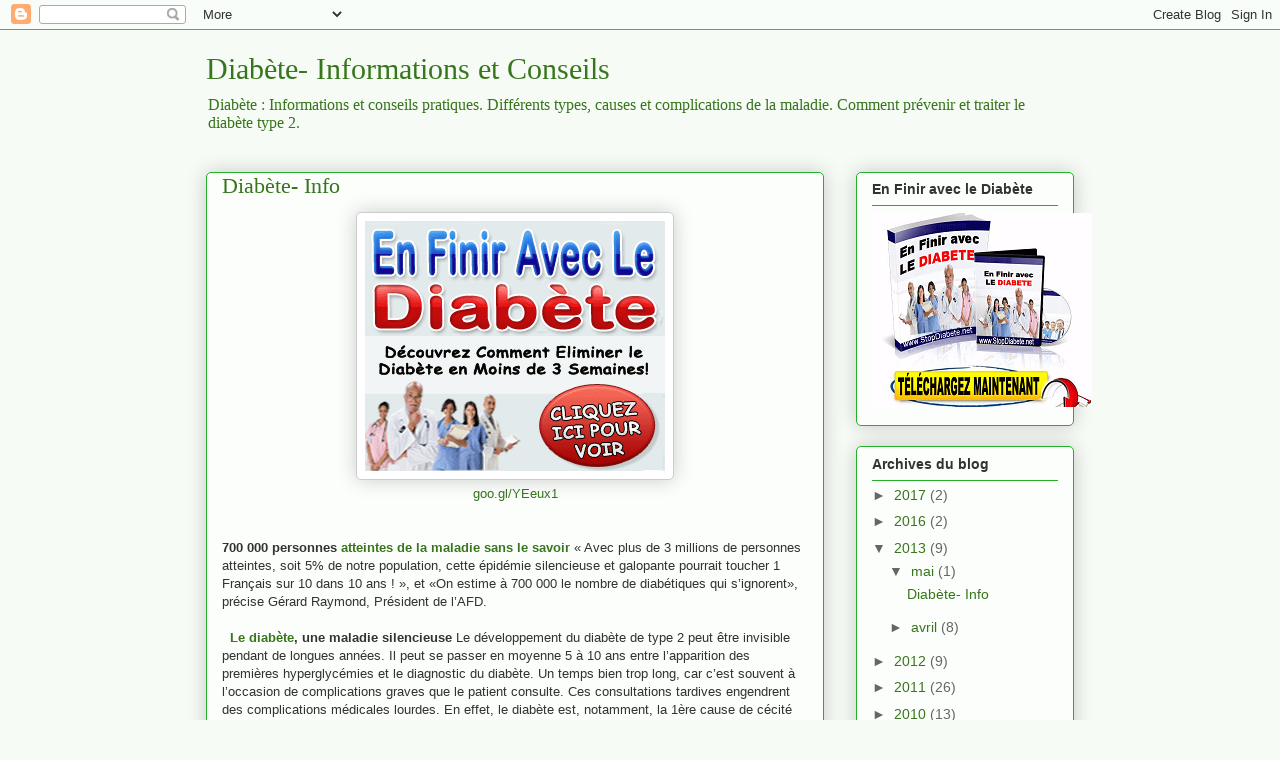

--- FILE ---
content_type: text/html; charset=UTF-8
request_url: https://sante-forme.blogspot.com/2013/
body_size: 24129
content:
<!DOCTYPE html>
<html class='v2' dir='ltr' lang='fr'>
<head>
<link href='https://www.blogger.com/static/v1/widgets/335934321-css_bundle_v2.css' rel='stylesheet' type='text/css'/>
<meta content='width=1100' name='viewport'/>
<meta content='text/html; charset=UTF-8' http-equiv='Content-Type'/>
<meta content='blogger' name='generator'/>
<link href='https://sante-forme.blogspot.com/favicon.ico' rel='icon' type='image/x-icon'/>
<link href='http://sante-forme.blogspot.com/2013/' rel='canonical'/>
<link rel="alternate" type="application/atom+xml" title="Diabète- Informations et Conseils - Atom" href="https://sante-forme.blogspot.com/feeds/posts/default" />
<link rel="alternate" type="application/rss+xml" title="Diabète- Informations et Conseils - RSS" href="https://sante-forme.blogspot.com/feeds/posts/default?alt=rss" />
<link rel="service.post" type="application/atom+xml" title="Diabète- Informations et Conseils - Atom" href="https://www.blogger.com/feeds/5469522971275459831/posts/default" />
<!--Can't find substitution for tag [blog.ieCssRetrofitLinks]-->
<meta content='http://sante-forme.blogspot.com/2013/' property='og:url'/>
<meta content='Diabète- Informations et Conseils' property='og:title'/>
<meta content='Diabète : Informations et conseils pratiques.
Différents  types, causes et  complications de la maladie. Comment prévenir et traiter le diabète type 2.
' property='og:description'/>
<title>Diabète- Informations et Conseils: 2013</title>
<style id='page-skin-1' type='text/css'><!--
/*
-----------------------------------------------
Blogger Template Style
Name:     Awesome Inc.
Designer: Tina Chen
URL:      tinachen.org
----------------------------------------------- */
/* Content
----------------------------------------------- */
body {
font: normal normal 13px Arial, Tahoma, Helvetica, FreeSans, sans-serif;
color: #333333;
background: #f6fcf5 none repeat scroll top left;
}
html body .content-outer {
min-width: 0;
max-width: 100%;
width: 100%;
}
a:link {
text-decoration: none;
color: #38761d;
}
a:visited {
text-decoration: none;
color: #38761d;
}
a:hover {
text-decoration: underline;
color: #38761d;
}
.body-fauxcolumn-outer .cap-top {
position: absolute;
z-index: 1;
height: 276px;
width: 100%;
background: transparent none repeat-x scroll top left;
_background-image: none;
}
/* Columns
----------------------------------------------- */
.content-inner {
padding: 0;
}
.header-inner .section {
margin: 0 16px;
}
.tabs-inner .section {
margin: 0 16px;
}
.main-inner {
padding-top: 30px;
}
.main-inner .column-center-inner,
.main-inner .column-left-inner,
.main-inner .column-right-inner {
padding: 0 5px;
}
*+html body .main-inner .column-center-inner {
margin-top: -30px;
}
#layout .main-inner .column-center-inner {
margin-top: 0;
}
/* Header
----------------------------------------------- */
.header-outer {
margin: 0 0 0 0;
background: transparent none repeat scroll 0 0;
}
.Header h1 {
font: normal normal 30px Georgia, Utopia, 'Palatino Linotype', Palatino, serif;
color: #38761d;
text-shadow: 0 0 -1px #000000;
}
.Header h1 a {
color: #38761d;
}
.Header .description {
font: normal normal 16px Georgia, Utopia, 'Palatino Linotype', Palatino, serif;
color: #38761d;
}
.header-inner .Header .titlewrapper,
.header-inner .Header .descriptionwrapper {
padding-left: 0;
padding-right: 0;
margin-bottom: 0;
}
.header-inner .Header .titlewrapper {
padding-top: 22px;
}
/* Tabs
----------------------------------------------- */
.tabs-outer {
overflow: hidden;
position: relative;
background: #88ca9e url(//www.blogblog.com/1kt/awesomeinc/tabs_gradient_light.png) repeat scroll 0 0;
}
#layout .tabs-outer {
overflow: visible;
}
.tabs-cap-top, .tabs-cap-bottom {
position: absolute;
width: 100%;
border-top: 1px solid #6d906a;
}
.tabs-cap-bottom {
bottom: 0;
}
.tabs-inner .widget li a {
display: inline-block;
margin: 0;
padding: .6em 1.5em;
font: normal normal 13px Arial, Tahoma, Helvetica, FreeSans, sans-serif;
color: #333333;
border-top: 1px solid #6d906a;
border-bottom: 1px solid #6d906a;
border-left: 1px solid #6d906a;
height: 16px;
line-height: 16px;
}
.tabs-inner .widget li:last-child a {
border-right: 1px solid #6d906a;
}
.tabs-inner .widget li.selected a, .tabs-inner .widget li a:hover {
background: #4b7058 url(//www.blogblog.com/1kt/awesomeinc/tabs_gradient_light.png) repeat-x scroll 0 -100px;
color: #ffffff;
}
/* Headings
----------------------------------------------- */
h2 {
font: normal bold 14px Arial, Tahoma, Helvetica, FreeSans, sans-serif;
color: #333333;
}
/* Widgets
----------------------------------------------- */
.main-inner .section {
margin: 0 27px;
padding: 0;
}
.main-inner .column-left-outer,
.main-inner .column-right-outer {
margin-top: 0;
}
#layout .main-inner .column-left-outer,
#layout .main-inner .column-right-outer {
margin-top: 0;
}
.main-inner .column-left-inner,
.main-inner .column-right-inner {
background: transparent none repeat 0 0;
-moz-box-shadow: 0 0 0 rgba(0, 0, 0, .2);
-webkit-box-shadow: 0 0 0 rgba(0, 0, 0, .2);
-goog-ms-box-shadow: 0 0 0 rgba(0, 0, 0, .2);
box-shadow: 0 0 0 rgba(0, 0, 0, .2);
-moz-border-radius: 5px;
-webkit-border-radius: 5px;
-goog-ms-border-radius: 5px;
border-radius: 5px;
}
#layout .main-inner .column-left-inner,
#layout .main-inner .column-right-inner {
margin-top: 0;
}
.sidebar .widget {
font: normal normal 14px Arial, Tahoma, Helvetica, FreeSans, sans-serif;
color: #333333;
}
.sidebar .widget a:link {
color: #38761d;
}
.sidebar .widget a:visited {
color: #38761d;
}
.sidebar .widget a:hover {
color: #38761d;
}
.sidebar .widget h2 {
text-shadow: 0 0 -1px #000000;
}
.main-inner .widget {
background-color: #fbfefa;
border: 1px solid #22b129;
padding: 0 15px 15px;
margin: 20px -16px;
-moz-box-shadow: 0 0 20px rgba(0, 0, 0, .2);
-webkit-box-shadow: 0 0 20px rgba(0, 0, 0, .2);
-goog-ms-box-shadow: 0 0 20px rgba(0, 0, 0, .2);
box-shadow: 0 0 20px rgba(0, 0, 0, .2);
-moz-border-radius: 5px;
-webkit-border-radius: 5px;
-goog-ms-border-radius: 5px;
border-radius: 5px;
}
.main-inner .widget h2 {
margin: 0 -0;
padding: .6em 0 .5em;
border-bottom: 1px solid transparent;
}
.footer-inner .widget h2 {
padding: 0 0 .4em;
border-bottom: 1px solid transparent;
}
.main-inner .widget h2 + div, .footer-inner .widget h2 + div {
border-top: 1px solid #22b129;
padding-top: 8px;
}
.main-inner .widget .widget-content {
margin: 0 -0;
padding: 7px 0 0;
}
.main-inner .widget ul, .main-inner .widget #ArchiveList ul.flat {
margin: -8px -15px 0;
padding: 0;
list-style: none;
}
.main-inner .widget #ArchiveList {
margin: -8px 0 0;
}
.main-inner .widget ul li, .main-inner .widget #ArchiveList ul.flat li {
padding: .5em 15px;
text-indent: 0;
color: #666666;
border-top: 0 solid #22b129;
border-bottom: 1px solid transparent;
}
.main-inner .widget #ArchiveList ul li {
padding-top: .25em;
padding-bottom: .25em;
}
.main-inner .widget ul li:first-child, .main-inner .widget #ArchiveList ul.flat li:first-child {
border-top: none;
}
.main-inner .widget ul li:last-child, .main-inner .widget #ArchiveList ul.flat li:last-child {
border-bottom: none;
}
.post-body {
position: relative;
}
.main-inner .widget .post-body ul {
padding: 0 2.5em;
margin: .5em 0;
list-style: disc;
}
.main-inner .widget .post-body ul li {
padding: 0.25em 0;
margin-bottom: .25em;
color: #333333;
border: none;
}
.footer-inner .widget ul {
padding: 0;
list-style: none;
}
.widget .zippy {
color: #666666;
}
/* Posts
----------------------------------------------- */
body .main-inner .Blog {
padding: 0;
margin-bottom: 1em;
background-color: transparent;
border: none;
-moz-box-shadow: 0 0 0 rgba(0, 0, 0, 0);
-webkit-box-shadow: 0 0 0 rgba(0, 0, 0, 0);
-goog-ms-box-shadow: 0 0 0 rgba(0, 0, 0, 0);
box-shadow: 0 0 0 rgba(0, 0, 0, 0);
}
.main-inner .section:last-child .Blog:last-child {
padding: 0;
margin-bottom: 1em;
}
.main-inner .widget h2.date-header {
margin: 0 -15px 1px;
padding: 0 0 0 0;
font: normal normal 13px Arial, Tahoma, Helvetica, FreeSans, sans-serif;
color: #6d906a;
background: transparent none no-repeat scroll top left;
border-top: 0 solid #22b129;
border-bottom: 1px solid transparent;
-moz-border-radius-topleft: 0;
-moz-border-radius-topright: 0;
-webkit-border-top-left-radius: 0;
-webkit-border-top-right-radius: 0;
border-top-left-radius: 0;
border-top-right-radius: 0;
position: static;
bottom: 100%;
right: 15px;
text-shadow: 0 0 -1px #000000;
}
.main-inner .widget h2.date-header span {
font: normal normal 13px Arial, Tahoma, Helvetica, FreeSans, sans-serif;
display: block;
padding: .5em 15px;
border-left: 0 solid #22b129;
border-right: 0 solid #22b129;
}
.date-outer {
position: relative;
margin: 30px 0 20px;
padding: 0 15px;
background-color: #fbfefa;
border: 1px solid #22b129;
-moz-box-shadow: 0 0 20px rgba(0, 0, 0, .2);
-webkit-box-shadow: 0 0 20px rgba(0, 0, 0, .2);
-goog-ms-box-shadow: 0 0 20px rgba(0, 0, 0, .2);
box-shadow: 0 0 20px rgba(0, 0, 0, .2);
-moz-border-radius: 5px;
-webkit-border-radius: 5px;
-goog-ms-border-radius: 5px;
border-radius: 5px;
}
.date-outer:first-child {
margin-top: 0;
}
.date-outer:last-child {
margin-bottom: 20px;
-moz-border-radius-bottomleft: 5px;
-moz-border-radius-bottomright: 5px;
-webkit-border-bottom-left-radius: 5px;
-webkit-border-bottom-right-radius: 5px;
-goog-ms-border-bottom-left-radius: 5px;
-goog-ms-border-bottom-right-radius: 5px;
border-bottom-left-radius: 5px;
border-bottom-right-radius: 5px;
}
.date-posts {
margin: 0 -0;
padding: 0 0;
clear: both;
}
.post-outer, .inline-ad {
border-top: 1px solid #22b129;
margin: 0 -0;
padding: 15px 0;
}
.post-outer {
padding-bottom: 10px;
}
.post-outer:first-child {
padding-top: 0;
border-top: none;
}
.post-outer:last-child, .inline-ad:last-child {
border-bottom: none;
}
.post-body {
position: relative;
}
.post-body img {
padding: 8px;
background: #ffffff;
border: 1px solid #cccccc;
-moz-box-shadow: 0 0 20px rgba(0, 0, 0, .2);
-webkit-box-shadow: 0 0 20px rgba(0, 0, 0, .2);
box-shadow: 0 0 20px rgba(0, 0, 0, .2);
-moz-border-radius: 5px;
-webkit-border-radius: 5px;
border-radius: 5px;
}
h3.post-title, h4 {
font: normal normal 22px Georgia, Utopia, 'Palatino Linotype', Palatino, serif;
color: #38761d;
}
h3.post-title a {
font: normal normal 22px Georgia, Utopia, 'Palatino Linotype', Palatino, serif;
color: #38761d;
}
h3.post-title a:hover {
color: #38761d;
text-decoration: underline;
}
.post-header {
margin: 0 0 1em;
}
.post-body {
line-height: 1.4;
}
.post-outer h2 {
color: #333333;
}
.post-footer {
margin: 1.5em 0 0;
}
#blog-pager {
padding: 15px;
font-size: 120%;
background-color: #fbfefa;
border: 1px solid #22b129;
-moz-box-shadow: 0 0 20px rgba(0, 0, 0, .2);
-webkit-box-shadow: 0 0 20px rgba(0, 0, 0, .2);
-goog-ms-box-shadow: 0 0 20px rgba(0, 0, 0, .2);
box-shadow: 0 0 20px rgba(0, 0, 0, .2);
-moz-border-radius: 5px;
-webkit-border-radius: 5px;
-goog-ms-border-radius: 5px;
border-radius: 5px;
-moz-border-radius-topleft: 5px;
-moz-border-radius-topright: 5px;
-webkit-border-top-left-radius: 5px;
-webkit-border-top-right-radius: 5px;
-goog-ms-border-top-left-radius: 5px;
-goog-ms-border-top-right-radius: 5px;
border-top-left-radius: 5px;
border-top-right-radius-topright: 5px;
margin-top: 1em;
}
.blog-feeds, .post-feeds {
margin: 1em 0;
text-align: center;
color: #333333;
}
.blog-feeds a, .post-feeds a {
color: #38761d;
}
.blog-feeds a:visited, .post-feeds a:visited {
color: #38761d;
}
.blog-feeds a:hover, .post-feeds a:hover {
color: #38761d;
}
.post-outer .comments {
margin-top: 2em;
}
/* Comments
----------------------------------------------- */
.comments .comments-content .icon.blog-author {
background-repeat: no-repeat;
background-image: url([data-uri]);
}
.comments .comments-content .loadmore a {
border-top: 1px solid #6d906a;
border-bottom: 1px solid #6d906a;
}
.comments .continue {
border-top: 2px solid #6d906a;
}
/* Footer
----------------------------------------------- */
.footer-outer {
margin: -20px 0 -1px;
padding: 20px 0 0;
color: #333333;
overflow: hidden;
}
.footer-fauxborder-left {
border-top: 1px solid #22b129;
background: #fbfefa none repeat scroll 0 0;
-moz-box-shadow: 0 0 20px rgba(0, 0, 0, .2);
-webkit-box-shadow: 0 0 20px rgba(0, 0, 0, .2);
-goog-ms-box-shadow: 0 0 20px rgba(0, 0, 0, .2);
box-shadow: 0 0 20px rgba(0, 0, 0, .2);
margin: 0 -20px;
}
/* Mobile
----------------------------------------------- */
body.mobile {
background-size: auto;
}
.mobile .body-fauxcolumn-outer {
background: transparent none repeat scroll top left;
}
*+html body.mobile .main-inner .column-center-inner {
margin-top: 0;
}
.mobile .main-inner .widget {
padding: 0 0 15px;
}
.mobile .main-inner .widget h2 + div,
.mobile .footer-inner .widget h2 + div {
border-top: none;
padding-top: 0;
}
.mobile .footer-inner .widget h2 {
padding: 0.5em 0;
border-bottom: none;
}
.mobile .main-inner .widget .widget-content {
margin: 0;
padding: 7px 0 0;
}
.mobile .main-inner .widget ul,
.mobile .main-inner .widget #ArchiveList ul.flat {
margin: 0 -15px 0;
}
.mobile .main-inner .widget h2.date-header {
right: 0;
}
.mobile .date-header span {
padding: 0.4em 0;
}
.mobile .date-outer:first-child {
margin-bottom: 0;
border: 1px solid #22b129;
-moz-border-radius-topleft: 5px;
-moz-border-radius-topright: 5px;
-webkit-border-top-left-radius: 5px;
-webkit-border-top-right-radius: 5px;
-goog-ms-border-top-left-radius: 5px;
-goog-ms-border-top-right-radius: 5px;
border-top-left-radius: 5px;
border-top-right-radius: 5px;
}
.mobile .date-outer {
border-color: #22b129;
border-width: 0 1px 1px;
}
.mobile .date-outer:last-child {
margin-bottom: 0;
}
.mobile .main-inner {
padding: 0;
}
.mobile .header-inner .section {
margin: 0;
}
.mobile .post-outer, .mobile .inline-ad {
padding: 5px 0;
}
.mobile .tabs-inner .section {
margin: 0 10px;
}
.mobile .main-inner .widget h2 {
margin: 0;
padding: 0;
}
.mobile .main-inner .widget h2.date-header span {
padding: 0;
}
.mobile .main-inner .widget .widget-content {
margin: 0;
padding: 7px 0 0;
}
.mobile #blog-pager {
border: 1px solid transparent;
background: #fbfefa none repeat scroll 0 0;
}
.mobile .main-inner .column-left-inner,
.mobile .main-inner .column-right-inner {
background: transparent none repeat 0 0;
-moz-box-shadow: none;
-webkit-box-shadow: none;
-goog-ms-box-shadow: none;
box-shadow: none;
}
.mobile .date-posts {
margin: 0;
padding: 0;
}
.mobile .footer-fauxborder-left {
margin: 0;
border-top: inherit;
}
.mobile .main-inner .section:last-child .Blog:last-child {
margin-bottom: 0;
}
.mobile-index-contents {
color: #333333;
}
.mobile .mobile-link-button {
background: #38761d url(//www.blogblog.com/1kt/awesomeinc/tabs_gradient_light.png) repeat scroll 0 0;
}
.mobile-link-button a:link, .mobile-link-button a:visited {
color: #ffffff;
}
.mobile .tabs-inner .PageList .widget-content {
background: transparent;
border-top: 1px solid;
border-color: #6d906a;
color: #333333;
}
.mobile .tabs-inner .PageList .widget-content .pagelist-arrow {
border-left: 1px solid #6d906a;
}

--></style>
<style id='template-skin-1' type='text/css'><!--
body {
min-width: 900px;
}
.content-outer, .content-fauxcolumn-outer, .region-inner {
min-width: 900px;
max-width: 900px;
_width: 900px;
}
.main-inner .columns {
padding-left: 0px;
padding-right: 250px;
}
.main-inner .fauxcolumn-center-outer {
left: 0px;
right: 250px;
/* IE6 does not respect left and right together */
_width: expression(this.parentNode.offsetWidth -
parseInt("0px") -
parseInt("250px") + 'px');
}
.main-inner .fauxcolumn-left-outer {
width: 0px;
}
.main-inner .fauxcolumn-right-outer {
width: 250px;
}
.main-inner .column-left-outer {
width: 0px;
right: 100%;
margin-left: -0px;
}
.main-inner .column-right-outer {
width: 250px;
margin-right: -250px;
}
#layout {
min-width: 0;
}
#layout .content-outer {
min-width: 0;
width: 800px;
}
#layout .region-inner {
min-width: 0;
width: auto;
}
body#layout div.add_widget {
padding: 8px;
}
body#layout div.add_widget a {
margin-left: 32px;
}
--></style>
<link href='https://www.blogger.com/dyn-css/authorization.css?targetBlogID=5469522971275459831&amp;zx=788fe90b-2e6f-4549-8fc7-e312e719b01a' media='none' onload='if(media!=&#39;all&#39;)media=&#39;all&#39;' rel='stylesheet'/><noscript><link href='https://www.blogger.com/dyn-css/authorization.css?targetBlogID=5469522971275459831&amp;zx=788fe90b-2e6f-4549-8fc7-e312e719b01a' rel='stylesheet'/></noscript>
<meta name='google-adsense-platform-account' content='ca-host-pub-1556223355139109'/>
<meta name='google-adsense-platform-domain' content='blogspot.com'/>

<!-- data-ad-client=ca-pub-8776474093786306 -->

</head>
<body class='loading variant-renewable'>
<div class='navbar section' id='navbar' name='Navbar'><div class='widget Navbar' data-version='1' id='Navbar1'><script type="text/javascript">
    function setAttributeOnload(object, attribute, val) {
      if(window.addEventListener) {
        window.addEventListener('load',
          function(){ object[attribute] = val; }, false);
      } else {
        window.attachEvent('onload', function(){ object[attribute] = val; });
      }
    }
  </script>
<div id="navbar-iframe-container"></div>
<script type="text/javascript" src="https://apis.google.com/js/platform.js"></script>
<script type="text/javascript">
      gapi.load("gapi.iframes:gapi.iframes.style.bubble", function() {
        if (gapi.iframes && gapi.iframes.getContext) {
          gapi.iframes.getContext().openChild({
              url: 'https://www.blogger.com/navbar/5469522971275459831?origin\x3dhttps://sante-forme.blogspot.com',
              where: document.getElementById("navbar-iframe-container"),
              id: "navbar-iframe"
          });
        }
      });
    </script><script type="text/javascript">
(function() {
var script = document.createElement('script');
script.type = 'text/javascript';
script.src = '//pagead2.googlesyndication.com/pagead/js/google_top_exp.js';
var head = document.getElementsByTagName('head')[0];
if (head) {
head.appendChild(script);
}})();
</script>
</div></div>
<div class='body-fauxcolumns'>
<div class='fauxcolumn-outer body-fauxcolumn-outer'>
<div class='cap-top'>
<div class='cap-left'></div>
<div class='cap-right'></div>
</div>
<div class='fauxborder-left'>
<div class='fauxborder-right'></div>
<div class='fauxcolumn-inner'>
</div>
</div>
<div class='cap-bottom'>
<div class='cap-left'></div>
<div class='cap-right'></div>
</div>
</div>
</div>
<div class='content'>
<div class='content-fauxcolumns'>
<div class='fauxcolumn-outer content-fauxcolumn-outer'>
<div class='cap-top'>
<div class='cap-left'></div>
<div class='cap-right'></div>
</div>
<div class='fauxborder-left'>
<div class='fauxborder-right'></div>
<div class='fauxcolumn-inner'>
</div>
</div>
<div class='cap-bottom'>
<div class='cap-left'></div>
<div class='cap-right'></div>
</div>
</div>
</div>
<div class='content-outer'>
<div class='content-cap-top cap-top'>
<div class='cap-left'></div>
<div class='cap-right'></div>
</div>
<div class='fauxborder-left content-fauxborder-left'>
<div class='fauxborder-right content-fauxborder-right'></div>
<div class='content-inner'>
<header>
<div class='header-outer'>
<div class='header-cap-top cap-top'>
<div class='cap-left'></div>
<div class='cap-right'></div>
</div>
<div class='fauxborder-left header-fauxborder-left'>
<div class='fauxborder-right header-fauxborder-right'></div>
<div class='region-inner header-inner'>
<div class='header section' id='header' name='En-tête'><div class='widget Header' data-version='1' id='Header1'>
<div id='header-inner'>
<div class='titlewrapper'>
<h1 class='title'>
<a href='https://sante-forme.blogspot.com/'>
Diabète- Informations et Conseils
</a>
</h1>
</div>
<div class='descriptionwrapper'>
<p class='description'><span>Diabète : Informations et conseils pratiques.
Différents  types, causes et  complications de la maladie. Comment prévenir et traiter le diabète type 2.
</span></p>
</div>
</div>
</div></div>
</div>
</div>
<div class='header-cap-bottom cap-bottom'>
<div class='cap-left'></div>
<div class='cap-right'></div>
</div>
</div>
</header>
<div class='tabs-outer'>
<div class='tabs-cap-top cap-top'>
<div class='cap-left'></div>
<div class='cap-right'></div>
</div>
<div class='fauxborder-left tabs-fauxborder-left'>
<div class='fauxborder-right tabs-fauxborder-right'></div>
<div class='region-inner tabs-inner'>
<div class='tabs no-items section' id='crosscol' name='Toutes les colonnes'></div>
<div class='tabs no-items section' id='crosscol-overflow' name='Cross-Column 2'></div>
</div>
</div>
<div class='tabs-cap-bottom cap-bottom'>
<div class='cap-left'></div>
<div class='cap-right'></div>
</div>
</div>
<div class='main-outer'>
<div class='main-cap-top cap-top'>
<div class='cap-left'></div>
<div class='cap-right'></div>
</div>
<div class='fauxborder-left main-fauxborder-left'>
<div class='fauxborder-right main-fauxborder-right'></div>
<div class='region-inner main-inner'>
<div class='columns fauxcolumns'>
<div class='fauxcolumn-outer fauxcolumn-center-outer'>
<div class='cap-top'>
<div class='cap-left'></div>
<div class='cap-right'></div>
</div>
<div class='fauxborder-left'>
<div class='fauxborder-right'></div>
<div class='fauxcolumn-inner'>
</div>
</div>
<div class='cap-bottom'>
<div class='cap-left'></div>
<div class='cap-right'></div>
</div>
</div>
<div class='fauxcolumn-outer fauxcolumn-left-outer'>
<div class='cap-top'>
<div class='cap-left'></div>
<div class='cap-right'></div>
</div>
<div class='fauxborder-left'>
<div class='fauxborder-right'></div>
<div class='fauxcolumn-inner'>
</div>
</div>
<div class='cap-bottom'>
<div class='cap-left'></div>
<div class='cap-right'></div>
</div>
</div>
<div class='fauxcolumn-outer fauxcolumn-right-outer'>
<div class='cap-top'>
<div class='cap-left'></div>
<div class='cap-right'></div>
</div>
<div class='fauxborder-left'>
<div class='fauxborder-right'></div>
<div class='fauxcolumn-inner'>
</div>
</div>
<div class='cap-bottom'>
<div class='cap-left'></div>
<div class='cap-right'></div>
</div>
</div>
<!-- corrects IE6 width calculation -->
<div class='columns-inner'>
<div class='column-center-outer'>
<div class='column-center-inner'>
<div class='main section' id='main' name='Principal'><div class='widget Blog' data-version='1' id='Blog1'>
<div class='blog-posts hfeed'>

          <div class="date-outer">
        

          <div class="date-posts">
        
<div class='post-outer'>
<div class='post hentry uncustomized-post-template' itemprop='blogPost' itemscope='itemscope' itemtype='http://schema.org/BlogPosting'>
<meta content='https://blogger.googleusercontent.com/img/b/R29vZ2xl/AVvXsEjGJs0mgBp3FwdC2ydXhNuYpjFxys0-2UJC6XF17qUIUlLXFDf1u6iVUy-qnORq3oYMva1cAuPPAGd1OuakiQZfYs2AigN3ym8g2wj4jPL5MV8dR1PnNXa8vBFnO4_dRy7BTJRul06swjE/s1600/300x250.gif' itemprop='image_url'/>
<meta content='5469522971275459831' itemprop='blogId'/>
<meta content='2041109440447101298' itemprop='postId'/>
<a name='2041109440447101298'></a>
<h3 class='post-title entry-title' itemprop='name'>
<a href='https://sante-forme.blogspot.com/2013/05/diabete-actualites.html'>Diabète- Info</a>
</h3>
<div class='post-header'>
<div class='post-header-line-1'></div>
</div>
<div class='post-body entry-content' id='post-body-2041109440447101298' itemprop='description articleBody'>
<div class="separator" style="clear: both; text-align: center;">
<a href="//goo.gl/YEeux1"><img border="0" src="https://blogger.googleusercontent.com/img/b/R29vZ2xl/AVvXsEjGJs0mgBp3FwdC2ydXhNuYpjFxys0-2UJC6XF17qUIUlLXFDf1u6iVUy-qnORq3oYMva1cAuPPAGd1OuakiQZfYs2AigN3ym8g2wj4jPL5MV8dR1PnNXa8vBFnO4_dRy7BTJRul06swjE/s1600/300x250.gif" /></a></div>
<div class="separator" style="clear: both; text-align: center;">
<a href="//goo.gl/YEeux1">goo.gl/YEeux1</a></div>
<b><br /></b>
<b><br /></b>
<b>700 000 personnes <a href="//goo.gl/YEeux1">atteintes de la maladie sans le savoir</a></b>

&#171; Avec plus de 3 millions de personnes atteintes, soit 5% de notre population, cette épidémie silencieuse et galopante pourrait toucher 1 Français sur 10 dans 10 ans ! &#187;, et &#171;On estime à 700 000 le nombre de diabétiques qui s&#8217;ignorent&#187;, précise Gérard Raymond, Président de l&#8217;AFD.<br />
<br />
&nbsp;

<b><a href="//goo.gl/YEeux1">Le diabète</a>, une maladie silencieuse</b>

Le développement du diabète de type 2 peut être invisible pendant de longues années. Il peut se passer en moyenne 5 à 10 ans entre l&#8217;apparition des premières hyperglycémies et le diagnostic du diabète. Un temps bien trop long, car c&#8217;est souvent à l&#8217;occasion de complications graves que le patient consulte.
Ces consultations tardives engendrent des complications médicales lourdes. En effet, le diabète est, notamment, la 1ère cause de cécité avant 65 ans, la 1ère cause d&#8217;amputation hors accident, la 2ème cause de maladies cardiovasculaires et 30 000 décès lui sont attribués tous les ans. Des dégâts qui peuvent être évités par une alimentation anti-diabète, bien sûr, mais aussi par un diagnostic précoce.<br />
<br />
&nbsp;
<b>Le diabète, <a href="//goo.gl/YEeux1">une maladie pénalisante</a></b>

Le diabète est une maladie chronique coûteuse économiquement, humainement et socialement. En effet, d&#8217;après une enquête de l&#8217;AFD, 16% des malades estiment avoir été victime d&#8217;une discrimination liée au diabète pour accéder à un emploi, 1 personne sur 4 estime avoir été victime d&#8217;une discrimination liée au diabète en cours de sa carrière.
La prévention, un atout majeur

Il existe un indice facile à déceler : l&#8217;hérédité est en effet un des facteurs de risque majeur du diabète. Vous avez un doute sur cette maladie silencieuse ? Répondez aux 5 questions du test mis ne place par l&#8217;AFD et vous découvrirez si votre risque de développer un diabète de type 2 est faible, moyen ou plus important que vous ne l&#8217;imaginiez.
Pour faire le test de risque et en savoir plus sur le diabète, rendez-vous sur www.contrelediabete.fr . 

Source: http://fr.news.yahoo.com/diab%C3%A8te-700-000-personnes-atteintes-maladie-savoir-140601498.html<br />
<br />
&nbsp; &nbsp; &nbsp; &nbsp; &nbsp; &nbsp; &nbsp; &nbsp; &nbsp; &nbsp; &nbsp; &nbsp; &nbsp; &nbsp; &nbsp; &nbsp; &nbsp;<a href="//goo.gl/YEeux1">Pour en finir définitivement avec le diabète</a>&nbsp; &nbsp;<a href="https://goo.gl/YEeux1" style="background-color: #eeeeee; color: #039be5; font-family: Roboto, Helvetica, Arial, sans-serif; font-size: 13px; text-decoration: none; white-space: nowrap;">goo.gl/YEeux1</a>
<div style='clear: both;'></div>
</div>
<div class='post-footer'>
<div class='post-footer-line post-footer-line-1'>
<span class='post-author vcard'>
</span>
<span class='post-timestamp'>
</span>
<span class='post-comment-link'>
<a class='comment-link' href='https://www.blogger.com/comment/fullpage/post/5469522971275459831/2041109440447101298' onclick=''>
Aucun commentaire:
  </a>
</span>
<span class='post-icons'>
<span class='item-action'>
<a href='https://www.blogger.com/email-post/5469522971275459831/2041109440447101298' title='Envoyer l&#39;article par e-mail'>
<img alt='' class='icon-action' height='13' src='https://resources.blogblog.com/img/icon18_email.gif' width='18'/>
</a>
</span>
<span class='item-control blog-admin pid-1440429735'>
<a href='https://www.blogger.com/post-edit.g?blogID=5469522971275459831&postID=2041109440447101298&from=pencil' title='Modifier l&#39;article'>
<img alt='' class='icon-action' height='18' src='https://resources.blogblog.com/img/icon18_edit_allbkg.gif' width='18'/>
</a>
</span>
</span>
<div class='post-share-buttons goog-inline-block'>
<a class='goog-inline-block share-button sb-email' href='https://www.blogger.com/share-post.g?blogID=5469522971275459831&postID=2041109440447101298&target=email' target='_blank' title='Envoyer par e-mail'><span class='share-button-link-text'>Envoyer par e-mail</span></a><a class='goog-inline-block share-button sb-blog' href='https://www.blogger.com/share-post.g?blogID=5469522971275459831&postID=2041109440447101298&target=blog' onclick='window.open(this.href, "_blank", "height=270,width=475"); return false;' target='_blank' title='BlogThis!'><span class='share-button-link-text'>BlogThis!</span></a><a class='goog-inline-block share-button sb-twitter' href='https://www.blogger.com/share-post.g?blogID=5469522971275459831&postID=2041109440447101298&target=twitter' target='_blank' title='Partager sur X'><span class='share-button-link-text'>Partager sur X</span></a><a class='goog-inline-block share-button sb-facebook' href='https://www.blogger.com/share-post.g?blogID=5469522971275459831&postID=2041109440447101298&target=facebook' onclick='window.open(this.href, "_blank", "height=430,width=640"); return false;' target='_blank' title='Partager sur Facebook'><span class='share-button-link-text'>Partager sur Facebook</span></a><a class='goog-inline-block share-button sb-pinterest' href='https://www.blogger.com/share-post.g?blogID=5469522971275459831&postID=2041109440447101298&target=pinterest' target='_blank' title='Partager sur Pinterest'><span class='share-button-link-text'>Partager sur Pinterest</span></a>
</div>
</div>
<div class='post-footer-line post-footer-line-2'>
<span class='post-labels'>
</span>
</div>
<div class='post-footer-line post-footer-line-3'>
<span class='post-location'>
</span>
</div>
</div>
</div>
</div>

          </div></div>
        

          <div class="date-outer">
        

          <div class="date-posts">
        
<div class='post-outer'>
<div class='post hentry uncustomized-post-template' itemprop='blogPost' itemscope='itemscope' itemtype='http://schema.org/BlogPosting'>
<meta content='http://www.diabete.qc.ca/images/fleche_grisfonce.gif' itemprop='image_url'/>
<meta content='5469522971275459831' itemprop='blogId'/>
<meta content='6089639528985498922' itemprop='postId'/>
<a name='6089639528985498922'></a>
<h3 class='post-title entry-title' itemprop='name'>
<a href='https://sante-forme.blogspot.com/2013/04/diabete-et-grossesse.html'>Diabète et Grossesse</a>
</h3>
<div class='post-header'>
<div class='post-header-line-1'></div>
</div>
<div class='post-body entry-content' id='post-body-6089639528985498922' itemprop='description articleBody'>
<div dir="ltr" style="text-align: left;" trbidi="on">
<br />
<div style="background-color: white; font-family: Arial, Verdana, sans-serif; font-size: 0.75em; line-height: 1.5em; margin-bottom: 15px;">
</div>
<h1 class="noSubTitle" style="color: #1dbce9; font-family: Verdana, Arial, Helvetica, sans-serif; font-size: 1.5em; line-height: 1.25em; margin: 0px; padding-bottom: 15px;">
Le diabète de grossesse</h1>
<br />
<div class="separator" style="clear: both; text-align: center;">
</div>
<div style="background-color: white; font-family: Arial, Verdana, sans-serif; font-size: 0.75em; line-height: 1.5em; margin-bottom: 15px;">
Le diabète de grossesse apparaît vers la fin du 2<sup>e</sup>&nbsp;et au 3<sup>e</sup>&nbsp;trimestre. Il se manifeste par une augmentation du taux de sucre dans le sang qui survient uniquement lors de la grossesse. On le retrouve dans 2 à 4 % des grossesses et il peut affecter la mère et son enfant. Le diabète de grossesse disparaît après l'accouchement dans 90 % des cas.</div>
<div style="background-color: white; font-family: Arial, Verdana, sans-serif; font-size: 0.75em; line-height: 1.5em; margin-bottom: 15px;">
Durant la grossesse, le placenta produit des&nbsp;<a href="http://www.diabete.qc.ca/html/le_diabete/grossesse.html#_" style="color: #006699; text-decoration: none;">hormones</a>&nbsp;qui enrayent l'action de l'<a href="http://www.diabete.qc.ca/html/le_diabete/grossesse.html#_" style="color: #006699; text-decoration: none;">insuline</a>. Chez certaines femmes cela entraînera une&nbsp;<a href="http://www.diabete.qc.ca/html/le_diabete/grossesse.html#_" style="color: #006699; text-decoration: none;">hyperglycémie</a>, puis un diabète. Les femmes âgées de plus de 35 ans avec un surplus de poids et des cas de diabète dans la famille sont plus à risque que les autres. De plus, si la femme a accouché d'un bébé de plus de 4 kg (9 lbs) et a déjà développé un diabète de grossesse lors d&#8217;une grossesse précédente, il y a davantage de risques que ce type de diabète apparaisse lors de la grossesse suivante.</div>
<h3 style="background-color: white; color: #666666; font-family: Arial, Verdana, sans-serif; font-size: 1em; line-height: 20px; margin: 0px;">
<a href="https://www.blogger.com/blogger.g?blogID=5469522971275459831" id="symtome" name="symtome" style="color: #006699;"></a>Les symptômes</h3>
<div style="background-color: white; font-family: Arial, Verdana, sans-serif; font-size: 0.75em; line-height: 1.5em; margin-bottom: 15px;">
Généralement, la femme enceinte n'a pas de symptômes évidents de diabète. Mais il arrive qu'ils se manifestent : fatigue inhabituelle, soif exagérée et une augmentation du volume des urines. Dès l&#8217;apparition de ces symptômes, une consultation avec le médecin traitant s&#8217;impose.</div>
<h3 style="background-color: white; color: #666666; font-family: Arial, Verdana, sans-serif; font-size: 1em; line-height: 20px; margin: 0px;">
<a href="https://www.blogger.com/blogger.g?blogID=5469522971275459831" id="risque" name="risque" style="color: #006699;"></a>Les risques</h3>
<div style="background-color: white; font-family: Arial, Verdana, sans-serif; font-size: 0.75em; line-height: 1.5em; margin-bottom: 15px;">
Les risques sont nombreux lorsque le taux de sucre n'est pas bien contrôlé.</div>
<h4 style="background-color: white; color: #333333; font-family: Arial, Verdana, sans-serif; font-size: 0.875em; line-height: 1.25em; margin: 0px 0px 0px 10px;">
Pour la mère :</h4>
<div style="background-color: white; font-family: Arial, Verdana, sans-serif; font-size: 0.75em; line-height: 1.5em; margin-bottom: 15px; margin-left: 20px;">
<img alt="fleche" border="0" height="12" src="https://lh3.googleusercontent.com/blogger_img_proxy/AEn0k_tdHQDNscPeoVYz6BB0DAgKKBIwWtymVva_saF4rNGeQ4kU4mFG2yNKl7OesEsOfcVnzhTZKBK7JIjyYk655rnolBB-rCpL660Gltn82buv1FB-I2ioy9o=s0-d" title="fleche" width="9">&nbsp;Fatigue accrue<br />
<img alt="fleche" border="0" height="12" src="https://lh3.googleusercontent.com/blogger_img_proxy/AEn0k_tdHQDNscPeoVYz6BB0DAgKKBIwWtymVva_saF4rNGeQ4kU4mFG2yNKl7OesEsOfcVnzhTZKBK7JIjyYk655rnolBB-rCpL660Gltn82buv1FB-I2ioy9o=s0-d" title="fleche" width="9">&nbsp;Augmentation du risque d'infection<br />
<img alt="fleche" border="0" height="12" src="https://lh3.googleusercontent.com/blogger_img_proxy/AEn0k_tdHQDNscPeoVYz6BB0DAgKKBIwWtymVva_saF4rNGeQ4kU4mFG2yNKl7OesEsOfcVnzhTZKBK7JIjyYk655rnolBB-rCpL660Gltn82buv1FB-I2ioy9o=s0-d" title="fleche" width="9">&nbsp;Surplus de liquide amniotique, ce qui augmente le risque d'un accouchement prématuré<br />
<img alt="fleche" border="0" height="12" src="https://lh3.googleusercontent.com/blogger_img_proxy/AEn0k_tdHQDNscPeoVYz6BB0DAgKKBIwWtymVva_saF4rNGeQ4kU4mFG2yNKl7OesEsOfcVnzhTZKBK7JIjyYk655rnolBB-rCpL660Gltn82buv1FB-I2ioy9o=s0-d" title="fleche" width="9">&nbsp;Risque d'un accouchement par césarienne à cause du poids du bébé</div>
<h4 style="background-color: white; color: #333333; font-family: Arial, Verdana, sans-serif; font-size: 0.875em; line-height: 1.25em; margin: 0px 0px 0px 10px;">
Pour le bébé :</h4>
<div style="background-color: white; font-family: Arial, Verdana, sans-serif; font-size: 0.75em; line-height: 1.5em; margin-bottom: 15px; margin-left: 20px;">
<img alt="fleche" border="0" height="12" src="https://lh3.googleusercontent.com/blogger_img_proxy/AEn0k_tdHQDNscPeoVYz6BB0DAgKKBIwWtymVva_saF4rNGeQ4kU4mFG2yNKl7OesEsOfcVnzhTZKBK7JIjyYk655rnolBB-rCpL660Gltn82buv1FB-I2ioy9o=s0-d" title="fleche" width="9">&nbsp;Bébé plus gros que la normale<br />
<img alt="fleche" border="0" height="12" src="https://lh3.googleusercontent.com/blogger_img_proxy/AEn0k_tdHQDNscPeoVYz6BB0DAgKKBIwWtymVva_saF4rNGeQ4kU4mFG2yNKl7OesEsOfcVnzhTZKBK7JIjyYk655rnolBB-rCpL660Gltn82buv1FB-I2ioy9o=s0-d" title="fleche" width="9">&nbsp;<a href="http://www.diabete.qc.ca/html/le_diabete/grossesse.html#_" style="color: #006699; text-decoration: none;">Hypoglycémie</a>&nbsp;à la naissance<br />
<img alt="fleche" border="0" height="12" src="https://lh3.googleusercontent.com/blogger_img_proxy/AEn0k_tdHQDNscPeoVYz6BB0DAgKKBIwWtymVva_saF4rNGeQ4kU4mFG2yNKl7OesEsOfcVnzhTZKBK7JIjyYk655rnolBB-rCpL660Gltn82buv1FB-I2ioy9o=s0-d" title="fleche" width="9">&nbsp;Jaunisse, surtout si l'enfant est prématuré<br />
<img alt="fleche" border="0" height="12" src="https://lh3.googleusercontent.com/blogger_img_proxy/AEn0k_tdHQDNscPeoVYz6BB0DAgKKBIwWtymVva_saF4rNGeQ4kU4mFG2yNKl7OesEsOfcVnzhTZKBK7JIjyYk655rnolBB-rCpL660Gltn82buv1FB-I2ioy9o=s0-d" title="fleche" width="9">&nbsp;Manque de calcium dans le sang<br />
<img alt="fleche" border="0" height="12" src="https://lh3.googleusercontent.com/blogger_img_proxy/AEn0k_tdHQDNscPeoVYz6BB0DAgKKBIwWtymVva_saF4rNGeQ4kU4mFG2yNKl7OesEsOfcVnzhTZKBK7JIjyYk655rnolBB-rCpL660Gltn82buv1FB-I2ioy9o=s0-d" title="fleche" width="9">&nbsp;Difficultés respiratoires</div>
<div style="background-color: white; font-family: Arial, Verdana, sans-serif; font-size: 0.75em; line-height: 1.5em; margin-bottom: 15px;">
Ces complications surviennent lorsque le diabète n'est pas contrôlé durant la grossesse.</div>
<h3 style="background-color: white; color: #666666; font-family: Arial, Verdana, sans-serif; font-size: 1em; line-height: 20px; margin: 0px;">
<a href="https://www.blogger.com/blogger.g?blogID=5469522971275459831" id="diagnostic" name="diagnostic" style="color: #006699;"></a>Le diagnostic</h3>
<div style="background-color: white; font-family: Arial, Verdana, sans-serif; font-size: 0.75em; line-height: 1.5em; margin-bottom: 15px;">
Les lignes directrices pour le traitement du diabète au Canada recommandent un test de dépistage du diabète chez les femmes enceintes entre la 24<sup>e</sup>&nbsp;et la 28<sup>e</sup>&nbsp;semaine de grossesse.</div>
<div style="background-color: white; font-family: Arial, Verdana, sans-serif; font-size: 0.75em; line-height: 1.5em; margin-bottom: 15px;">
Le test de dépistage du diabète de grossesse (ou diabète gestationnel) est un test sanguin où on mesure la&nbsp;<a href="http://www.diabete.qc.ca/html/le_diabete/grossesse.html#_" style="color: #006699; text-decoration: none;">glycémie</a>&nbsp;1 heure après la prise de 50 g de&nbsp;<a href="http://www.diabete.qc.ca/html/le_diabete/grossesse.html#_" style="color: #006699; text-decoration: none;">glucose</a>. Si le résultat se situe entre 7,8 et 10,2 mmol/L, le médecin traitant proposera un test sanguin plus élaboré en plus de recommander un plan d'alimentation personnalisé conçu par une diététiste.</div>
<div style="background-color: white; font-family: Arial, Verdana, sans-serif; font-size: 0.75em; line-height: 1.5em; margin-bottom: 15px;">
S'il y a un diagnostic de diabète gestationnel, un plan d'alimentation personnalisé sera élaboré pour contrôler le taux de sucre sanguin. Si cela n'est pas suffisant, le médecin prescrira alors des injections d'insuline (les antidiabétiques oraux ne sont pas recommandés).</div>
<h3 style="background-color: white; color: #666666; font-family: Arial, Verdana, sans-serif; font-size: 1em; line-height: 20px; margin: 0px;">
<a href="https://www.blogger.com/blogger.g?blogID=5469522971275459831" id="traitement" name="traitement" style="color: #006699;"></a>Le traitement</h3>
<div style="background-color: white; font-family: Arial, Verdana, sans-serif; font-size: 0.75em; line-height: 1.5em; margin-bottom: 15px;">
Généralement, l'établissement d'un plan d'alimentation personnalisé suffira à assurer un bon contrôle des glycémies. Une saine alimentation et une bonne hygiène de vie (repos, sommeil et&nbsp;<a href="http://www.diabete.qc.ca/html/le_diabete/grossesse.html#_" style="color: #006699; text-decoration: none;">activité physique</a>) seront suffisants pour contrôler le diabète de grossesse. Si les glycémies demeurent trop élevées, des injections d'insuline seront nécessaires.</div>
<h3 style="background-color: white; color: #666666; font-family: Arial, Verdana, sans-serif; font-size: 1em; line-height: 20px; margin: 0px;">
<a href="https://www.blogger.com/blogger.g?blogID=5469522971275459831" id="accouchement" name="accouchement" style="color: #006699;"></a>L'accouchement</h3>
<div style="background-color: white; font-family: Arial, Verdana, sans-serif; font-size: 0.75em; line-height: 1.5em; margin-bottom: 15px;">
Au moment où les contractions débutent, les injections d'insuline cessent. Durant l'accouchement, l'équipe médicale surveillera régulièrement les glycémies, en choisissant un traitement selon les lectures. Quant au bébé, ses glycémies seront elles aussi contrôlées durant les heures qui suivront sa naissance.</div>
<div style="background-color: white; font-family: Arial, Verdana, sans-serif; font-size: 0.75em; line-height: 1.5em; margin-bottom: 15px;">
Le diabète de grossesse de la mère disparaît après l'accouchement dans la majorité des cas. Toutefois, les risques de développer un diabète dans les années qui suivent iront en augmentant surtout si un excès de poids est maintenu. Pour éviter de développer un diabète de type 2 plus tard, il est conseillé que la femme surveille son poids et fasse de l'activité physique plusieurs fois par semaine.</div>
<div style="background-color: white; font-family: Arial, Verdana, sans-serif; font-size: 0.75em; line-height: 1.5em; margin-bottom: 15px;">
De plus, il est recommandé qu&#185;un test mesurant la glycémie soit fait quelques mois après l&#185;accouchement afin de vérifier si le taux de sucre est revenu à des valeurs normales. Avant d'entreprendre une autre grossesse, une consultation avec le médecin est également suggérée.</div>
<h3 style="background-color: white; color: #666666; font-family: Arial, Verdana, sans-serif; font-size: 1em; line-height: 20px; margin: 0px;">
<a href="https://www.blogger.com/blogger.g?blogID=5469522971275459831" id="allaitement" name="allaitement" style="color: #006699;"></a>L'allaitement</h3>
<div style="background-color: white; font-family: Arial, Verdana, sans-serif; font-size: 0.75em; line-height: 1.5em; margin-bottom: 15px;">
Comme pour toutes les grossesses, l'allaitement est recommandé, si la mère le peut. Le plan alimentaire établi lors du dernier trimestre de la grossesse demeure sensiblement le même pour la période d'allaitement.<span style="font-size: 0.75em; line-height: 1.5em;">&nbsp;</span></div>
<div style="background-color: white; font-family: Arial, Verdana, sans-serif; font-size: 0.75em; line-height: 1.5em; margin-bottom: 15px;">
<em>Source : Diabète Québec, Association canadienne du diabète, Association médicale canadienne. Révisé et corrigé en mars 2001 par Marie-Claire Barbeau, diététiste, Service d'enseignement Diabétaide.Révisé en janvier 2006.</em></div>
</div>
<div style='clear: both;'></div>
</div>
<div class='post-footer'>
<div class='post-footer-line post-footer-line-1'>
<span class='post-author vcard'>
</span>
<span class='post-timestamp'>
</span>
<span class='post-comment-link'>
<a class='comment-link' href='https://www.blogger.com/comment/fullpage/post/5469522971275459831/6089639528985498922' onclick=''>
1&#160;commentaire:
  </a>
</span>
<span class='post-icons'>
<span class='item-action'>
<a href='https://www.blogger.com/email-post/5469522971275459831/6089639528985498922' title='Envoyer l&#39;article par e-mail'>
<img alt='' class='icon-action' height='13' src='https://resources.blogblog.com/img/icon18_email.gif' width='18'/>
</a>
</span>
<span class='item-control blog-admin pid-1440429735'>
<a href='https://www.blogger.com/post-edit.g?blogID=5469522971275459831&postID=6089639528985498922&from=pencil' title='Modifier l&#39;article'>
<img alt='' class='icon-action' height='18' src='https://resources.blogblog.com/img/icon18_edit_allbkg.gif' width='18'/>
</a>
</span>
</span>
<div class='post-share-buttons goog-inline-block'>
<a class='goog-inline-block share-button sb-email' href='https://www.blogger.com/share-post.g?blogID=5469522971275459831&postID=6089639528985498922&target=email' target='_blank' title='Envoyer par e-mail'><span class='share-button-link-text'>Envoyer par e-mail</span></a><a class='goog-inline-block share-button sb-blog' href='https://www.blogger.com/share-post.g?blogID=5469522971275459831&postID=6089639528985498922&target=blog' onclick='window.open(this.href, "_blank", "height=270,width=475"); return false;' target='_blank' title='BlogThis!'><span class='share-button-link-text'>BlogThis!</span></a><a class='goog-inline-block share-button sb-twitter' href='https://www.blogger.com/share-post.g?blogID=5469522971275459831&postID=6089639528985498922&target=twitter' target='_blank' title='Partager sur X'><span class='share-button-link-text'>Partager sur X</span></a><a class='goog-inline-block share-button sb-facebook' href='https://www.blogger.com/share-post.g?blogID=5469522971275459831&postID=6089639528985498922&target=facebook' onclick='window.open(this.href, "_blank", "height=430,width=640"); return false;' target='_blank' title='Partager sur Facebook'><span class='share-button-link-text'>Partager sur Facebook</span></a><a class='goog-inline-block share-button sb-pinterest' href='https://www.blogger.com/share-post.g?blogID=5469522971275459831&postID=6089639528985498922&target=pinterest' target='_blank' title='Partager sur Pinterest'><span class='share-button-link-text'>Partager sur Pinterest</span></a>
</div>
</div>
<div class='post-footer-line post-footer-line-2'>
<span class='post-labels'>
</span>
</div>
<div class='post-footer-line post-footer-line-3'>
<span class='post-location'>
</span>
</div>
</div>
</div>
</div>

          </div></div>
        

          <div class="date-outer">
        

          <div class="date-posts">
        
<div class='post-outer'>
<div class='post hentry uncustomized-post-template' itemprop='blogPost' itemscope='itemscope' itemtype='http://schema.org/BlogPosting'>
<meta content='5469522971275459831' itemprop='blogId'/>
<meta content='6025682045521011121' itemprop='postId'/>
<a name='6025682045521011121'></a>
<h3 class='post-title entry-title' itemprop='name'>
<a href='https://sante-forme.blogspot.com/2013/04/diabete-la-retinopathie-diabetique-et.html'>Diabète et Cécité. </a>
</h3>
<div class='post-header'>
<div class='post-header-line-1'></div>
</div>
<div class='post-body entry-content' id='post-body-6025682045521011121' itemprop='description articleBody'>
<br />
<div>
<span style="background-color: white; color: #5e2157; font-family: arial, verdana, helvetica, sans-serif; font-size: 17px; line-height: 1.2em;"><b>La&nbsp;</b></span><span style="background-color: white; color: #5e2157; font-family: arial, verdana, helvetica, sans-serif; font-size: 17px; line-height: 20.390625px;"><b>Rétinopathie</b></span><b style="background-color: white; color: #5e2157; font-family: arial, verdana, helvetica, sans-serif;"><span style="font-size: 17px; line-height: 1.2em;">&nbsp;</span><span style="font-size: 17px; line-height: 20.390625px;">Diabétique</span><span style="font-size: 17px; line-height: 1.2em;">&nbsp;et les Maladies des Yeux</span></b></div>
<div>
<div class="field teaser" style="background-color: white; margin: 0px; padding: 0px;">
<div style="clear: both; color: #5e2157; font-family: arial, verdana, helvetica, sans-serif; font-size: 17px; font-weight: bold; line-height: 1.2em; margin-bottom: 5px; margin-top: 5px; padding: 0px;">
<br /></div>
<div style="clear: both; color: #5e2157; font-family: arial, verdana, helvetica, sans-serif; font-size: 17px; font-weight: bold; line-height: 1.2em; margin-bottom: 5px; margin-top: 5px; padding: 0px;">
La rétinopathie diabétique (atteinte des yeux : œil et rétine) est une grave complication du diabète qui touche 50% des patients diabétiques de type 2. Les yeux sont particulièrement sensibles à l'atteinte des petits vaisseaux. En France, la rétinopathie diabétique est la première cause de cécité avant 65 ans.</div>
<div style="font-family: arial, verdana, helvetica, sans-serif; font-size: 12px;">
<h3 style="color: #5e2157; font-size: 15px; line-height: 1.2em; margin: 27px 0px 5px; padding: 0px;">
Causes et processus de la rétinopathie diabétique</h3>
<div>
<br /></div>
<div style="font-size: 14px; line-height: 1.2em; padding: 0px;">
A l'extrémité des artères se trouvent les capillaires, ces petits vaisseaux qui irriguent les parties du corps et les organes. Composée de cellules visuelles et parcourue par une multitude de petits vaisseaux, la rétine est cette fine membrane de l'oeil qui réceptionne les impressions lumineuses venues de l'extérieur. Via le nerf optique, elle les transmet au cerveau qui les traduit en images.&nbsp;<strong style="margin: 0px; padding: 0px;">L'excès de sucre dans le sang fragilise la paroi des capillaires</strong>, entraînant une perte d'étanchéité. Il s'ensuit la rupture puis l'<strong style="margin: 0px; padding: 0px;">éclatement des vaisseaux rétiniens</strong>.</div>
<h4 style="color: #5e2157; font-size: 15px; font-weight: normal; line-height: 1.2em; margin: 10px 0px 5px; padding: 0px;">
Rétinopathie diabétique et baisse de l'acuité visuelle</h4>
<div style="font-size: 14px; line-height: 1.2em; padding: 0px;">
Au fur et à mesure, des zones étendues de la rétine ne sont plus oxygénées. En réaction, la rétine produit de nouveaux vaisseaux encore plus fragiles. Le phénomène s'amplifie et s'étend jusqu'à la&nbsp;<strong style="margin: 0px; padding: 0px;">macula</strong>&nbsp;(zone au milieu de la rétine) où se situe le centre de la vision. La macula s'épaissit, il se produit un&nbsp;<strong style="margin: 0px; padding: 0px;">œdème maculaire</strong>&nbsp;(gonflement de la macula), responsable alors d&#8217;une&nbsp;<strong style="margin: 0px; padding: 0px;">baisse de l&#8217;acuité visuelle</strong>&nbsp;qui peut être très importante et que partiellement réversible.</div>
<div style="font-size: 14px; line-height: 1.2em; padding: 0px;">
</div>
<div style="line-height: 1.2em; padding: 0px;">
Par ailleurs, les néovaisseaux peuvent saigner en nappe dans le vitré devant la rétine, responsable d&#8217;une perte de la vision, jusqu&#8217;à résorbtion de l'hémorragie. Mais celle-ci peut ne pas se résorber et nécessiter donc une&nbsp;<strong style="margin: 0px; padding: 0px;">ablation chirurgicale&nbsp;</strong>(vitrectomie). Ces phénomènes peuvent conduire à l&#8217;apparition d'une fibrose qui peut entraîner une traction de la rétine avec risque de déchirure et donc de décollement de la rétine, responsable d&#8217;une<strong style="margin: 0px; padding: 0px;">&nbsp;perte définitive de la vision</strong>.</div>
<h4 style="color: #5e2157; font-size: 15px; font-weight: normal; line-height: 1.2em; margin: 10px 0px 5px; padding: 0px;">
Complications du diabète au niveau des yeux : pas de symptômes au début...</h4>
<div style="line-height: 1.2em; padding: 0px;">
Si certains troubles de la vue peuvent indiquer la&nbsp;<strong style="margin: 0px; padding: 0px;">présence d'une rétinopathie diabétique</strong>&nbsp;(lettres déformées à la lecture, difficultés à passer de la lumière à l'obscurité...) la maladie s'installe souvent sans donner de signes d'alerte. On peut donc être atteint de rétinopathie même avec une bonne vue et en l'absence de symptôme. D'où l'importance d'un contrôle régulier par un spécialiste et d'un dépistage précoce. Si on laisse s'étendre la maladie, celle-ci finira par toucher le centre de l'oeil et la rétine, créant de&nbsp;<strong style="margin: 0px; padding: 0px;">graves et irrémédiables troubles de la vision</strong>.</div>
<div style="line-height: 1.2em; padding: 0px;">
</div>
<div class="encadre" style="background-color: #eaeaea; line-height: normal; margin: 0px 0px 10px; padding: 15px;">
Par ailleurs, la rétinopathie accélère la survenue d'autres pathologies des yeux comme les glaucomes ou la cataracte.</div>
<h3 style="color: #5e2157; font-size: 15px; line-height: 1.2em; margin: 27px 0px 5px; padding: 0px;">
Prévention et traitement de la rétinopathie du diabète</h3>
<div style="line-height: 1.2em; padding: 0px;">
Si des traitements existent et sont efficaces (notamment au laser) pour freiner l'évolution de la maladie et empêcher la cécité,&nbsp;<strong style="margin: 0px; padding: 0px;">le meilleur traitement reste la prévention&nbsp;</strong>: par un&nbsp;<strong style="margin: 0px; padding: 0px;">contrôle régulier (au moins une fois par an)</strong>&nbsp;chez un&nbsp;<strong style="margin: 0px; padding: 0px;">ophtalmologue</strong>, l'atteinte de l'équilibre glycémique, une tension artérielle maîtrisée, ainsi qu'une bonne hygiène de vie.</div>
<h4 style="color: #5e2157; font-size: 15px; font-weight: normal; line-height: 1.2em; margin: 10px 0px 5px; padding: 0px;">
Les examens de l'ophtalmologue</h4>
<div style="line-height: 1.2em; padding: 0px;">
L'ophtalmologue procède à plusieurs examens comme :</div>
<ul style="line-height: normal; list-style-image: url(https://lh3.googleusercontent.com/blogger_img_proxy/AEn0k_uBDRBYG5mFxAJtHhjjeOaz3_KtAmDd4NzwPw8sdBSnVfqZmKXIq3M5NdsutMoS3L5K9M4qW8UevrJbvoIFj5Vn7ecKNddZHmOEv3ZGgLbypEy27Yfm-4xZIeO_z1PPvvaNtYs3S9BQLxbpoINaUg=s0-d); list-style-position: inside; margin: 10px 0px; padding: 0px 0px 0px 15px;">
<li style="margin: 0px 0px 5px; padding: 0px;">la mesure de l'acuité visuelle,</li>
<li style="margin: 0px 0px 5px; padding: 0px;">la tension de l'oeil,</li>
<li style="margin: 0px 0px 5px; padding: 0px;">voire la pratique une angiographie rétinienne (qui informe sur la perméabilité des vaisseaux rétiniens).</li>
</ul>
<div style="line-height: 1.2em; padding: 0px;">
Mais le principal contrôle reste le classique "<strong style="margin: 0px; padding: 0px;">examen de fond d'oeil</strong>", obtenu par dilatation de la pupille.</div>
<h4 style="color: #5e2157; font-size: 15px; font-weight: normal; line-height: 1.2em; margin: 10px 0px 5px; padding: 0px;">
Contrôles par rétinographe</h4>
<div style="line-height: 1.2em; padding: 0px;">
Plus récent et moins contraignant, le&nbsp;<strong style="margin: 0px; padding: 0px;">rétinographe non mydriatique</strong>permet une photographie numérique du fond d'oeil sans dilatation de la pupille. Précis, cet examen, d'une durée relativement courte, peut être réalisé par du&nbsp;<strong style="margin: 0px; padding: 0px;">personnel non médical</strong>&nbsp;(orthoptiste ou infirmier). Le recours plus général à cet appareil permettrait de repérer les nombreuses personnes qui ne sont pas dépistées.</div>
<div style="line-height: 1.2em; padding: 0px;">
<br /></div>
<div class="encadre" style="background-color: #eaeaea; line-height: normal; margin: 0px 0px 10px; padding: 15px;">
L'AFD défend l'usage et l'extension de cette technique, qui présente l'autre avantage d'être&nbsp;<strong style="margin: 0px; padding: 0px;">facilement transportable</strong>. Des expériences pilotes de dépistage itinérant ont déjà été réalisées dans ce sens sur le territoire, avec des résultats très positifs.</div>
<div class="encadre" style="background-color: #eaeaea; line-height: normal; margin: 0px 0px 10px; padding: 15px;">
Source-&nbsp;<a href="http://www.afd.asso.fr/diabete/complications/retinopathie" style="background-color: white; line-height: 1.2em;">http://www.afd.asso.fr/diabete/complications/retinopathie</a></div>
<br /></div>
</div>
</div>
<div style='clear: both;'></div>
</div>
<div class='post-footer'>
<div class='post-footer-line post-footer-line-1'>
<span class='post-author vcard'>
</span>
<span class='post-timestamp'>
</span>
<span class='post-comment-link'>
<a class='comment-link' href='https://www.blogger.com/comment/fullpage/post/5469522971275459831/6025682045521011121' onclick=''>
Aucun commentaire:
  </a>
</span>
<span class='post-icons'>
<span class='item-action'>
<a href='https://www.blogger.com/email-post/5469522971275459831/6025682045521011121' title='Envoyer l&#39;article par e-mail'>
<img alt='' class='icon-action' height='13' src='https://resources.blogblog.com/img/icon18_email.gif' width='18'/>
</a>
</span>
<span class='item-control blog-admin pid-1440429735'>
<a href='https://www.blogger.com/post-edit.g?blogID=5469522971275459831&postID=6025682045521011121&from=pencil' title='Modifier l&#39;article'>
<img alt='' class='icon-action' height='18' src='https://resources.blogblog.com/img/icon18_edit_allbkg.gif' width='18'/>
</a>
</span>
</span>
<div class='post-share-buttons goog-inline-block'>
<a class='goog-inline-block share-button sb-email' href='https://www.blogger.com/share-post.g?blogID=5469522971275459831&postID=6025682045521011121&target=email' target='_blank' title='Envoyer par e-mail'><span class='share-button-link-text'>Envoyer par e-mail</span></a><a class='goog-inline-block share-button sb-blog' href='https://www.blogger.com/share-post.g?blogID=5469522971275459831&postID=6025682045521011121&target=blog' onclick='window.open(this.href, "_blank", "height=270,width=475"); return false;' target='_blank' title='BlogThis!'><span class='share-button-link-text'>BlogThis!</span></a><a class='goog-inline-block share-button sb-twitter' href='https://www.blogger.com/share-post.g?blogID=5469522971275459831&postID=6025682045521011121&target=twitter' target='_blank' title='Partager sur X'><span class='share-button-link-text'>Partager sur X</span></a><a class='goog-inline-block share-button sb-facebook' href='https://www.blogger.com/share-post.g?blogID=5469522971275459831&postID=6025682045521011121&target=facebook' onclick='window.open(this.href, "_blank", "height=430,width=640"); return false;' target='_blank' title='Partager sur Facebook'><span class='share-button-link-text'>Partager sur Facebook</span></a><a class='goog-inline-block share-button sb-pinterest' href='https://www.blogger.com/share-post.g?blogID=5469522971275459831&postID=6025682045521011121&target=pinterest' target='_blank' title='Partager sur Pinterest'><span class='share-button-link-text'>Partager sur Pinterest</span></a>
</div>
</div>
<div class='post-footer-line post-footer-line-2'>
<span class='post-labels'>
</span>
</div>
<div class='post-footer-line post-footer-line-3'>
<span class='post-location'>
</span>
</div>
</div>
</div>
</div>

          </div></div>
        

          <div class="date-outer">
        

          <div class="date-posts">
        
<div class='post-outer'>
<div class='post hentry uncustomized-post-template' itemprop='blogPost' itemscope='itemscope' itemtype='http://schema.org/BlogPosting'>
<meta content='http://1.bp.blogspot.com/-z-QR6xBO1dY/UXfBKNCFJxI/AAAAAAAAAiY/v9jWo9gZye4/s1600/regime.jpg' itemprop='image_url'/>
<meta content='5469522971275459831' itemprop='blogId'/>
<meta content='8022514501863184120' itemprop='postId'/>
<a name='8022514501863184120'></a>
<h3 class='post-title entry-title' itemprop='name'>
<a href='https://sante-forme.blogspot.com/2013/04/diabete-et-alimentation.html'>Diabète et alimentation</a>
</h3>
<div class='post-header'>
<div class='post-header-line-1'></div>
</div>
<div class='post-body entry-content' id='post-body-8022514501863184120' itemprop='description articleBody'>
<b><br /></b>
<span style="background-color: white; font-family: Helvetica, Verdana, Arial, Georgia; line-height: 29.46875px;"><span style="font-size: x-small;"><b>Diabète et alimentation: le régime méditerranéen (ou crétois) pourrait prévenir la maladie.</b></span></span><br />
<div class="separator" style="clear: both; text-align: center;">
<a href="//1.bp.blogspot.com/-z-QR6xBO1dY/UXfBKNCFJxI/AAAAAAAAAiY/v9jWo9gZye4/s1600/regime.jpg" imageanchor="1" style="clear: left; float: left; margin-bottom: 1em; margin-right: 1em;"><img border="0" src="//1.bp.blogspot.com/-z-QR6xBO1dY/UXfBKNCFJxI/AAAAAAAAAiY/v9jWo9gZye4/s1600/regime.jpg"></a></div>
<span style="background-color: white; font-family: Helvetica, Verdana, Arial, Georgia; line-height: 29.46875px;"><span style="font-size: x-small;"><b><br /></b></span></span>
<span style="background-color: white; font-family: Verdana, Tahoma, 'DejaVu Sans', sans-serif; font-size: 13px; line-height: 16.203125px;">Le régime méditerranéen (ou crétois) pourrait protéger du diabète de type 2 selon une étude espagnole publiée dans le British Medical Journal. Alors que plusieurs études ont déjà montré un effet protecteur de ce régime alimentaire contre les maladies cardiaques, son effet sur le diabète est encore peu étudié.&nbsp;</span><br />
<br style="background-color: white; font-family: Verdana, Tahoma, 'DejaVu Sans', sans-serif; font-size: 13px; line-height: 16.203125px;" />
<span style="background-color: white; font-family: Verdana, Tahoma, 'DejaVu Sans', sans-serif; font-size: 13px; line-height: 16.203125px;">Miguel Martinez-Gonzalez de l&#8217;Université de Navarra et son équipe ont évalué, pendant 4 ans, l'adhérence au régime méditerranéen et l'état de santé de 13000 anciens étudiants de l&#8217;université ayant une moyenne d&#8217;âge de 38 ans et n'ayant pas de diabète. Quarante personnes ont développé la maladie pendant l'étude.</span><br />
<span style="background-color: white; font-family: Verdana, Tahoma, 'DejaVu Sans', sans-serif; font-size: 13px; line-height: 16.203125px;">Le régime méditerranéen est riche en fibres, en graisses saines d'origine végétale et pauvre en gras trans et saturés. L'huile d'olive est utilisée de façon importante pour la cuisson et la friture, dans les vinaigrettes et sur le pain. Le régime est aussi caractérisé par les fruits, les noix, les grains, les légumes et le poisson alors que la consommation de viande et de produits laitiers est relativement faible.&nbsp;</span><br />
<br style="background-color: white; font-family: Verdana, Tahoma, 'DejaVu Sans', sans-serif; font-size: 13px; line-height: 16.203125px;" />
<span style="background-color: white; font-family: Verdana, Tahoma, 'DejaVu Sans', sans-serif; font-size: 13px; line-height: 16.203125px;">Les participants qui s&#8217;en étaient tenus strictement à un régime méditerranéen avaient 83% moins de risques de développer la maladie alors qu'une adhérence modérée au régime était associée à un risque diminué de 59%.&nbsp;</span><br />
<br style="background-color: white; font-family: Verdana, Tahoma, 'DejaVu Sans', sans-serif; font-size: 13px; line-height: 16.203125px;" />
<span style="background-color: white; font-family: Verdana, Tahoma, 'DejaVu Sans', sans-serif; font-size: 13px; line-height: 16.203125px;">"Nous ne nous attendions pas à une réduction aussi importante" dit le chercheur. La protection semblait accrue pour les personnes plus âgées, celles qui fument et celles ayant des membres de leur famille diabétiques. Mais plus d'études sont nécessaires pour confirmer ce lien, indique le chercheur.&nbsp;</span><br />
<br style="background-color: white; font-family: Verdana, Tahoma, 'DejaVu Sans', sans-serif; font-size: 13px; line-height: 16.203125px;" />
<a href="http://www.psychomedia.qc.ca/" style="background-color: white; color: #0045a3; font-family: Verdana, Tahoma, &#39;DejaVu Sans&#39;, sans-serif; font-size: 13px; line-height: 16.203125px; text-decoration: none;">Psychomédia</a><span style="background-color: white; font-family: Verdana, Tahoma, 'DejaVu Sans', sans-serif; font-size: 13px; line-height: 16.203125px;">&nbsp;avec source:&nbsp;</span><span style="background-color: white; font-family: Verdana, Tahoma, 'DejaVu Sans', sans-serif; font-size: 13px; line-height: 16.203125px;">Medpage Today&nbsp;</span>
<div style='clear: both;'></div>
</div>
<div class='post-footer'>
<div class='post-footer-line post-footer-line-1'>
<span class='post-author vcard'>
</span>
<span class='post-timestamp'>
</span>
<span class='post-comment-link'>
<a class='comment-link' href='https://www.blogger.com/comment/fullpage/post/5469522971275459831/8022514501863184120' onclick=''>
Aucun commentaire:
  </a>
</span>
<span class='post-icons'>
<span class='item-action'>
<a href='https://www.blogger.com/email-post/5469522971275459831/8022514501863184120' title='Envoyer l&#39;article par e-mail'>
<img alt='' class='icon-action' height='13' src='https://resources.blogblog.com/img/icon18_email.gif' width='18'/>
</a>
</span>
<span class='item-control blog-admin pid-1440429735'>
<a href='https://www.blogger.com/post-edit.g?blogID=5469522971275459831&postID=8022514501863184120&from=pencil' title='Modifier l&#39;article'>
<img alt='' class='icon-action' height='18' src='https://resources.blogblog.com/img/icon18_edit_allbkg.gif' width='18'/>
</a>
</span>
</span>
<div class='post-share-buttons goog-inline-block'>
<a class='goog-inline-block share-button sb-email' href='https://www.blogger.com/share-post.g?blogID=5469522971275459831&postID=8022514501863184120&target=email' target='_blank' title='Envoyer par e-mail'><span class='share-button-link-text'>Envoyer par e-mail</span></a><a class='goog-inline-block share-button sb-blog' href='https://www.blogger.com/share-post.g?blogID=5469522971275459831&postID=8022514501863184120&target=blog' onclick='window.open(this.href, "_blank", "height=270,width=475"); return false;' target='_blank' title='BlogThis!'><span class='share-button-link-text'>BlogThis!</span></a><a class='goog-inline-block share-button sb-twitter' href='https://www.blogger.com/share-post.g?blogID=5469522971275459831&postID=8022514501863184120&target=twitter' target='_blank' title='Partager sur X'><span class='share-button-link-text'>Partager sur X</span></a><a class='goog-inline-block share-button sb-facebook' href='https://www.blogger.com/share-post.g?blogID=5469522971275459831&postID=8022514501863184120&target=facebook' onclick='window.open(this.href, "_blank", "height=430,width=640"); return false;' target='_blank' title='Partager sur Facebook'><span class='share-button-link-text'>Partager sur Facebook</span></a><a class='goog-inline-block share-button sb-pinterest' href='https://www.blogger.com/share-post.g?blogID=5469522971275459831&postID=8022514501863184120&target=pinterest' target='_blank' title='Partager sur Pinterest'><span class='share-button-link-text'>Partager sur Pinterest</span></a>
</div>
</div>
<div class='post-footer-line post-footer-line-2'>
<span class='post-labels'>
</span>
</div>
<div class='post-footer-line post-footer-line-3'>
<span class='post-location'>
</span>
</div>
</div>
</div>
</div>

          </div></div>
        

          <div class="date-outer">
        

          <div class="date-posts">
        
<div class='post-outer'>
<div class='post hentry uncustomized-post-template' itemprop='blogPost' itemscope='itemscope' itemtype='http://schema.org/BlogPosting'>
<meta content='5469522971275459831' itemprop='blogId'/>
<meta content='5862415434790901217' itemprop='postId'/>
<a name='5862415434790901217'></a>
<h3 class='post-title entry-title' itemprop='name'>
<a href='https://sante-forme.blogspot.com/2013/04/diabete-de-type-1-quest-ce-que-cest.html'>DIABÈTE DE TYPE 1 </a>
</h3>
<div class='post-header'>
<div class='post-header-line-1'></div>
</div>
<div class='post-body entry-content' id='post-body-5862415434790901217' itemprop='description articleBody'>
<br />
<span style="background-color: white; color: #373430; font-family: Verdana, Tahoma, Arial, FreeSans, Garuda, Helvetica, 'Bitstream Vera Sans', sans-serif; font-size: 12px; line-height: 17.03125px;">DIABÈTE DE TYPE 1 Qu'est-ce que c'est ?</span><br />
<div style="background-color: white; outline: 0px; padding: 0px 0px 17px;">
<span style="color: #373430; font-family: Verdana, Tahoma, Arial, FreeSans, Garuda, Helvetica, Bitstream Vera Sans, sans-serif;"><span style="font-size: 12px; line-height: 17.03125px;"><br /></span></span>
<br />
<div style="color: #373430; font-family: Verdana, Tahoma, Arial, FreeSans, Garuda, Helvetica, 'Bitstream Vera Sans', sans-serif; font-size: 12px; line-height: 1.42em;">
Le diabète de type 1 qu'on appellé&nbsp;aussi diabète insulinodépendant, ou encore diabète juvénile ou diabète "maigre", est une maladie auto-immune. Cela signifie que cette maladie est provoquée par les propres défenses immunitaires de l'organisme : tout se passe comme si l'organisme détruisait lui-même les cellules de son pancréas qui sécrètent l'insuline (cellules bêta des îlots de Langherans).</div>
</div>
<div style="background-color: white; color: #373430; font-family: Verdana, Tahoma, Arial, FreeSans, Garuda, Helvetica, 'Bitstream Vera Sans', sans-serif; font-size: 12px; line-height: 1.42em; outline: 0px; padding: 0px 0px 17px;">
En conséquence, l'insuline n'est pas suffisamment fabriquée et ne peut plus jouer son rôle qui consiste à faire baisser le taux de glucose (la glycémie) dans le sang.</div>
<div style="background-color: white; color: #373430; font-family: Verdana, Tahoma, Arial, FreeSans, Garuda, Helvetica, 'Bitstream Vera Sans', sans-serif; font-size: 12px; line-height: 1.42em; outline: 0px; padding: 0px 0px 17px;">
Les personnes qui souffrent d'un diabète de type 1 présentent donc une hyperglycémie chronique, soit une glycémie dosée à jeun dans le sang supérieure ou égale à 1,26&nbsp;grammes par litre ou 7&nbsp;m mol/l, sur deux contrôles successifs.</div>
<div style="background-color: white; color: #373430; font-family: Verdana, Tahoma, Arial, FreeSans, Garuda, Helvetica, 'Bitstream Vera Sans', sans-serif; font-size: 12px; line-height: 1.42em; outline: 0px; padding: 0px 0px 17px;">
Le diabète de type 1 concerne environ 150 000 patients en France et, pour la moitié des malades, le diabète de type 1 se déclare avant l'âge de 20 ans, avec un pic de fréquence à l'âge préscolaire (4-5 ans) et à la puberté (15 ans). Les garçons sont plus touchés que les filles.</div>
<div style="background-color: white; color: #373430; font-family: Verdana, Tahoma, Arial, FreeSans, Garuda, Helvetica, 'Bitstream Vera Sans', sans-serif; font-size: 12px; line-height: 1.42em; outline: 0px; padding: 0px 0px 17px;">
Source-&nbsp;<a href="http://sante.lefigaro.fr/sante/maladie/diabete-type-1/quest-ce-que-cest" style="background-color: transparent;">http://sante.lefigaro.fr/sante/maladie/diabete-type-1/quest-ce-que-cest</a></div>
<div style='clear: both;'></div>
</div>
<div class='post-footer'>
<div class='post-footer-line post-footer-line-1'>
<span class='post-author vcard'>
</span>
<span class='post-timestamp'>
</span>
<span class='post-comment-link'>
<a class='comment-link' href='https://www.blogger.com/comment/fullpage/post/5469522971275459831/5862415434790901217' onclick=''>
Aucun commentaire:
  </a>
</span>
<span class='post-icons'>
<span class='item-action'>
<a href='https://www.blogger.com/email-post/5469522971275459831/5862415434790901217' title='Envoyer l&#39;article par e-mail'>
<img alt='' class='icon-action' height='13' src='https://resources.blogblog.com/img/icon18_email.gif' width='18'/>
</a>
</span>
<span class='item-control blog-admin pid-1440429735'>
<a href='https://www.blogger.com/post-edit.g?blogID=5469522971275459831&postID=5862415434790901217&from=pencil' title='Modifier l&#39;article'>
<img alt='' class='icon-action' height='18' src='https://resources.blogblog.com/img/icon18_edit_allbkg.gif' width='18'/>
</a>
</span>
</span>
<div class='post-share-buttons goog-inline-block'>
<a class='goog-inline-block share-button sb-email' href='https://www.blogger.com/share-post.g?blogID=5469522971275459831&postID=5862415434790901217&target=email' target='_blank' title='Envoyer par e-mail'><span class='share-button-link-text'>Envoyer par e-mail</span></a><a class='goog-inline-block share-button sb-blog' href='https://www.blogger.com/share-post.g?blogID=5469522971275459831&postID=5862415434790901217&target=blog' onclick='window.open(this.href, "_blank", "height=270,width=475"); return false;' target='_blank' title='BlogThis!'><span class='share-button-link-text'>BlogThis!</span></a><a class='goog-inline-block share-button sb-twitter' href='https://www.blogger.com/share-post.g?blogID=5469522971275459831&postID=5862415434790901217&target=twitter' target='_blank' title='Partager sur X'><span class='share-button-link-text'>Partager sur X</span></a><a class='goog-inline-block share-button sb-facebook' href='https://www.blogger.com/share-post.g?blogID=5469522971275459831&postID=5862415434790901217&target=facebook' onclick='window.open(this.href, "_blank", "height=430,width=640"); return false;' target='_blank' title='Partager sur Facebook'><span class='share-button-link-text'>Partager sur Facebook</span></a><a class='goog-inline-block share-button sb-pinterest' href='https://www.blogger.com/share-post.g?blogID=5469522971275459831&postID=5862415434790901217&target=pinterest' target='_blank' title='Partager sur Pinterest'><span class='share-button-link-text'>Partager sur Pinterest</span></a>
</div>
</div>
<div class='post-footer-line post-footer-line-2'>
<span class='post-labels'>
</span>
</div>
<div class='post-footer-line post-footer-line-3'>
<span class='post-location'>
</span>
</div>
</div>
</div>
</div>

          </div></div>
        

          <div class="date-outer">
        

          <div class="date-posts">
        
<div class='post-outer'>
<div class='post hentry uncustomized-post-template' itemprop='blogPost' itemscope='itemscope' itemtype='http://schema.org/BlogPosting'>
<meta content='https://www.diabete.qc.ca/images/fleche_grisfonce.gif' itemprop='image_url'/>
<meta content='5469522971275459831' itemprop='blogId'/>
<meta content='2446209610806623890' itemprop='postId'/>
<a name='2446209610806623890'></a>
<h3 class='post-title entry-title' itemprop='name'>
<a href='https://sante-forme.blogspot.com/2013/04/diabete-le-soin-des-pieds.html'>Diabète- Le soin des pieds</a>
</h3>
<div class='post-header'>
<div class='post-header-line-1'></div>
</div>
<div class='post-body entry-content' id='post-body-2446209610806623890' itemprop='description articleBody'>
<div dir="ltr" style="text-align: left;" trbidi="on">
<br />
<br />
<div style="background-color: white; font-family: Arial, Verdana, sans-serif; font-size: 0.75em; line-height: 1.5em; margin-bottom: 15px;">
Les personnes diabétiques doivent porter une attention particulière à leurs pieds afin de les maintenir en bonne santé.</div>
<div style="background-color: white; font-family: Arial, Verdana, sans-serif; font-size: 0.75em; line-height: 1.5em; margin-bottom: 15px;">
Mal contrôlé, le diabète apporte son lot de problèmes. Il favorise l&#8217;apparition de complications comme la&nbsp;<a href="http://www.diabete.qc.ca/html/vivre_avec_diabete/soin_pied.html#_" style="color: #006699; text-decoration: none;">neuropathie</a>&nbsp;(atteinte des nerfs) et l&#8217;<a href="http://www.diabete.qc.ca/html/vivre_avec_diabete/soin_pied.html#_" style="color: #006699; text-decoration: none;">artériosclérose</a>. Ces deux conditions offrent un terrain fertile à l&#8217;émergence de problèmes aux pieds. De plus, ces complications sont un facteur important d&#8217;hospitalisations et d&#8217;amputations chez les personnes diabétiques.</div>
<div style="background-color: white; font-family: Arial, Verdana, sans-serif; font-size: 0.75em; line-height: 1.5em; margin-bottom: 15px;">
La neuropathie entraîne une diminution et souvent une perte de sensibilité au froid, à la chaleur et à la douleur. Cette situation fait en sorte qu&#8217;une personne diabétique peut marcher sur un tesson de verre et ne pas sentir de douleur. La diminution de la circulation sanguine au niveau des pieds ralentit la cicatrisation des blessures ou des lésions et augmente le risque d&#8217;infection.</div>
<div style="background-color: white; font-family: Arial, Verdana, sans-serif; font-size: 0.75em; line-height: 1.5em; margin-bottom: 15px;">
Il est possible d&#8217;éviter plusieurs problèmes en :&nbsp;</div>
<ul style="background-color: white; font-family: Arial, Verdana, sans-serif; font-size: 16px; line-height: 20px;">
<li style="font-size: 0.75em; line-height: 1.5em;">portant une attention spéciale à ses pieds</li>
<li style="font-size: 0.75em; line-height: 1.5em;">faisant examiner ses pieds par le médecin 2 fois par année</li>
<li style="font-size: 0.75em; line-height: 1.5em;">maintenant ses glycémies près des valeurs normales</li>
<li style="font-size: 0.75em; line-height: 1.5em;">perdant du poids, si nécessaire</li>
<li style="font-size: 0.75em; line-height: 1.5em;">faisant régulièrement une&nbsp;<a href="http://www.diabete.qc.ca/html/vivre_avec_diabete/soin_pied.html#_" style="color: #006699; text-decoration: none;">activité physique</a>&nbsp;comme la marche</li>
<li style="font-size: 0.75em; line-height: 1.5em;">cessant de fumer</li>
<li style="font-size: 0.75em; line-height: 1.5em;">réduisant sa consommation d&#8217;alcool</li>
</ul>
<h3 style="background-color: white; color: #666666; font-family: Arial, Verdana, sans-serif; font-size: 1em; line-height: 20px; margin: 0px;">
<a href="https://www.blogger.com/blogger.g?blogID=5469522971275459831" id="1" name="1" style="color: #006699;"></a>Le soin des pieds</h3>
<div style="background-color: white; font-family: Arial, Verdana, sans-serif; font-size: 0.75em; line-height: 1.5em; margin-bottom: 15px;">
Le soin des pieds fait partie de la vie des personnes diabétiques, au même titre que les&nbsp;<a href="http://www.diabete.qc.ca/html/vivre_avec_diabete/soin_pied.html#_" style="color: #006699; text-decoration: none;">glycémies</a>&nbsp;quotidiennes. Les règles sont simples :</div>
<h4 style="background-color: white; color: #333333; font-family: Arial, Verdana, sans-serif; font-size: 0.875em; line-height: 1.25em; margin: 0px 0px 0px 20px;">
<img alt="fleche" border="0" height="12" src="https://www.diabete.qc.ca/images/fleche_grisfonce.gif" title="fleche" width="9" />&nbsp;Prévention :</h4>
<div style="background-color: white; font-family: Arial, Verdana, sans-serif; font-size: 0.75em; line-height: 1.5em; margin-bottom: 15px; margin-left: 75px;">
Examiner les pieds tous les jours. Chercher les zones de peau sèche et de rougeurs, les ampoules, les lésions, etc.Choisir un endroit bien éclairé. Utiliser un miroir pour regarder sous les pieds ou demander l'aide de quelqu'un.</div>
<div style="background-color: white; font-family: Arial, Verdana, sans-serif; font-size: 0.75em; line-height: 1.5em; margin-bottom: 15px; margin-left: 75px;">
Ne jamais marcher pieds nus à la maison et surtout à la plage.</div>
<div style="background-color: white; font-family: Arial, Verdana, sans-serif; font-size: 0.75em; line-height: 1.5em; margin-bottom: 15px; margin-left: 75px;">
Prendre garde aux risques de brûlures ou d'engelures. Toujours vérifier la température de l'eau du bain avec le coude. Ne jamais mettre de bouillotte ou de coussin chauffant sur les pieds.</div>
<div style="background-color: white; font-family: Arial, Verdana, sans-serif; font-size: 0.75em; line-height: 1.5em; margin-bottom: 15px; margin-left: 75px;">
Faire le test de la boule d'ouate régulièrement. Après avoir enlevé souliers et bas, effleurer la surface des pieds et des orteils avec une boule d'ouate. Si aucune sensation n'est perçue, il y a un risque d'atteinte du système nerveux. Aviser immédiatement le médecin.</div>
<div style="background-color: white; font-family: Arial, Verdana, sans-serif; font-size: 0.75em; line-height: 1.5em; margin-bottom: 15px; margin-left: 75px;">
Porter des vêtements amples qui ne gênent pas la circulation sanguine.</div>
<h4 style="background-color: white; color: #333333; font-family: Arial, Verdana, sans-serif; font-size: 0.875em; line-height: 1.25em; margin: 0px 0px 0px 20px;">
<img alt="fleche" border="0" height="12" src="https://www.diabete.qc.ca/images/fleche_grisfonce.gif" title="fleche" width="9" />&nbsp;Soins :</h4>
<div style="background-color: white; font-family: Arial, Verdana, sans-serif; font-size: 0.75em; line-height: 1.5em; margin-bottom: 15px; margin-left: 75px;">
Laver ses pieds tous les jours avec de l'eau tiède et un savon doux, non parfumé. Éviter les bains prolongés et bien essuyer ses pieds, particulièrement entre et sous les orteils.</div>
<div style="background-color: white; font-family: Arial, Verdana, sans-serif; font-size: 0.75em; line-height: 1.5em; margin-bottom: 15px; margin-left: 75px;">
Appliquer, en couche mince, une lotion hydratante, non parfumée, lorsque la peau est sèche. Ne pas appliquer de crème sur les lésions, entre et sous les orteils. Faire pénétrer la crème et enlever le surplus, car ceci peut entraîner un excès d'humidité.</div>
<div style="background-color: white; font-family: Arial, Verdana, sans-serif; font-size: 0.75em; line-height: 1.5em; margin-bottom: 15px; margin-left: 75px;">
Poncer doucement les callosités (épaississement de la peau) après le bain ou la douche. Si la sensibilité est bonne, utiliser une pierre ponce douce et humidifiée, frotter la zone toujours dans le même sens, sans mouvement de va-et-vient. Ne jamais utiliser un produit vendu sur le marché ni d'instrument tranchant pour enlever les callosités. Si des problèmes de sensibilité ou de circulation surviennent, consulter un professionnel de la santé spécialisé en soins de pieds.</div>
<h4 style="background-color: white; color: #333333; font-family: Arial, Verdana, sans-serif; font-size: 0.875em; line-height: 1.25em; margin: 0px 0px 0px 20px;">
<img alt="fleche" border="0" height="12" src="https://www.diabete.qc.ca/images/fleche_grisfonce.gif" title="fleche" width="9" />&nbsp;Ongles :</h4>
<div style="background-color: white; font-family: Arial, Verdana, sans-serif; font-size: 0.75em; line-height: 1.5em; margin-bottom: 15px; margin-left: 75px;">
Ne pas garder ses ongles trop longs. Limer ses ongles à égalité avec le bout des orteils. Utiliser une lime de papier &#171;émeri&#187;. Toujours arrondir les coins des ongles avec la lime. Ne pas couper les ongles avec un coupe-ongle ou un autre instrument tranchant.</div>
<h4 style="background-color: white; color: #333333; font-family: Arial, Verdana, sans-serif; font-size: 0.875em; line-height: 1.25em; margin: 0px 0px 0px 20px;">
<img alt="fleche" border="0" height="12" src="https://www.diabete.qc.ca/images/fleche_grisfonce.gif" title="fleche" width="9" />&nbsp;Bas :</h4>
<div style="background-color: white; font-family: Arial, Verdana, sans-serif; font-size: 0.75em; line-height: 1.5em; margin-bottom: 15px; margin-left: 75px;">
Porter des bas propres et les changer chaque jour. Choisir des bas permettant de garder les pieds secs. De nouvelles fibres permettent l'élimination de la transpiration et peuvent s'avérer un bon choix. S'assurer que les bas ne nuisent pas à la circulation sanguine et qu'ils ne font pas de pression sur la peau.</div>
<h4 style="background-color: white; color: #333333; font-family: Arial, Verdana, sans-serif; font-size: 0.875em; line-height: 1.25em; margin: 0px 0px 0px 20px;">
<img alt="fleche" border="0" height="12" src="https://www.diabete.qc.ca/images/fleche_grisfonce.gif" title="fleche" width="9" />&nbsp;Chaussures :</h4>
<div style="background-color: white; font-family: Arial, Verdana, sans-serif; font-size: 0.75em; line-height: 1.5em; margin-bottom: 15px; margin-left: 75px;">
Choisir les chaussures avec beaucoup de soin. Elles doivent être souples et confortables dès l'achat. Les orteils doivent disposer de suffisamment d'espace et ne pas être coincés.</div>
<div style="background-color: white; font-family: Arial, Verdana, sans-serif; font-size: 0.75em; line-height: 1.5em; margin-bottom: 15px; margin-left: 75px;">
Éviter les souliers trop pointus. Acheter les chaussures neuves en fin de journée alors que les pieds sont enflés.</div>
<div style="background-color: white; font-family: Arial, Verdana, sans-serif; font-size: 0.75em; line-height: 1.5em; margin-bottom: 15px; margin-left: 75px;">
Éviter les talons trop hauts (maximum de 3 cm) car ils mettent trop de pression sur les orteils. Porter les chaussures neuves graduellement afin de les assouplir. Porter des chaussures appropriées lors d'une activité physique.</div>
<div style="background-color: white; font-family: Arial, Verdana, sans-serif; font-size: 0.75em; line-height: 1.5em; margin-bottom: 15px; margin-left: 75px;">
S'assurer s'il n'y a pas de corps étrangers (boutons, cailloux, etc.) à l'intérieur des chaussures avant de les mettre.</div>
<h3 style="background-color: white; color: #666666; font-family: Arial, Verdana, sans-serif; font-size: 1em; line-height: 20px; margin: 0px;">
<a href="https://www.blogger.com/blogger.g?blogID=5469522971275459831" id="2" name="2" style="color: #006699;"></a>Que faire en cas de lésions ?</h3>
<div style="background-color: white; font-family: Arial, Verdana, sans-serif; font-size: 0.75em; line-height: 1.5em; margin-bottom: 15px;">
<div class="separator" style="clear: both; text-align: center;">
</div>
En cas de lésions mineures, il est recommandé de nettoyer la surface affectée avec de l&#8217;eau et du savon. Appliquer un pansement sec en évitant de serrer le pied et de mettre un diachylon directement sur la peau. Surveiller l&#8217;apparition d&#8217;infection. Les signes d&#8217;un début d&#8217;infection sont : rougeur, écoulement, gonflement ou douleur (à noter que celle-ci peut-être absente).</div>
<div style="background-color: white; font-family: Arial, Verdana, sans-serif; font-size: 0.75em; line-height: 1.5em; margin-bottom: 15px;">
Dans ces cas-là, une consultation avec un médecin, l&#8217;infirmière d&#8217;un centre pour personnes diabétiques ou un professionnel de la santé spécialisé en soins de pieds s&#8217;impose.</div>
<div style="background-color: white; font-family: Arial, Verdana, sans-serif; font-size: 0.75em; line-height: 1.5em; margin-bottom: 15px;">
Dans tous les autres cas de blessures, de lésions ou de plaies, consulter immédiatement un médecin.<span style="font-size: 0.75em;">Source.&nbsp;</span><a href="http://www.diabete.qc.ca/html/vivre_avec_diabete/soin_pied.html" style="background-color: transparent; font-size: 0.75em;">http://www.diabete.qc.ca/html/vivre_avec_diabete/soin_pied.html</a><br />
<div class="separator" style="clear: both; text-align: center;">
<a href="https://blogger.googleusercontent.com/img/b/R29vZ2xl/AVvXsEitk5ojawYj3dOmsLb0SFtNVzafRqVOc9vgiXCphzLRkKraMsztP1XVdOLM-TYwo2Ro7k_0GrBhPN24U4TmQuPXmXJKwg8N4fhR8KWAkJZQFxBDe25Ahd5eipsp2IonEQAR_JYJ-S8hlZU/s1600/pieds.jpg" imageanchor="1" style="margin-left: 1em; margin-right: 1em;"><img border="0" src="https://blogger.googleusercontent.com/img/b/R29vZ2xl/AVvXsEitk5ojawYj3dOmsLb0SFtNVzafRqVOc9vgiXCphzLRkKraMsztP1XVdOLM-TYwo2Ro7k_0GrBhPN24U4TmQuPXmXJKwg8N4fhR8KWAkJZQFxBDe25Ahd5eipsp2IonEQAR_JYJ-S8hlZU/s1600/pieds.jpg" /></a></div>
&nbsp; &nbsp; &nbsp; &nbsp; &nbsp; &nbsp; &nbsp; &nbsp; &nbsp; &nbsp; &nbsp; &nbsp; &nbsp; &nbsp; &nbsp; Pour E<a href="//goo.gl/YEeux1">n Finir Définitivement avec le Diabète</a>, consulter/télécharger: &nbsp;<a href="https://goo.gl/YEeux1" style="background-color: #eeeeee; color: #039be5; font-family: Roboto, Helvetica, Arial, sans-serif; font-size: 13px; text-decoration: none; white-space: nowrap;">goo.gl/YEeux1</a></div>
</div>
<div style='clear: both;'></div>
</div>
<div class='post-footer'>
<div class='post-footer-line post-footer-line-1'>
<span class='post-author vcard'>
</span>
<span class='post-timestamp'>
</span>
<span class='post-comment-link'>
<a class='comment-link' href='https://www.blogger.com/comment/fullpage/post/5469522971275459831/2446209610806623890' onclick=''>
Aucun commentaire:
  </a>
</span>
<span class='post-icons'>
<span class='item-action'>
<a href='https://www.blogger.com/email-post/5469522971275459831/2446209610806623890' title='Envoyer l&#39;article par e-mail'>
<img alt='' class='icon-action' height='13' src='https://resources.blogblog.com/img/icon18_email.gif' width='18'/>
</a>
</span>
<span class='item-control blog-admin pid-1440429735'>
<a href='https://www.blogger.com/post-edit.g?blogID=5469522971275459831&postID=2446209610806623890&from=pencil' title='Modifier l&#39;article'>
<img alt='' class='icon-action' height='18' src='https://resources.blogblog.com/img/icon18_edit_allbkg.gif' width='18'/>
</a>
</span>
</span>
<div class='post-share-buttons goog-inline-block'>
<a class='goog-inline-block share-button sb-email' href='https://www.blogger.com/share-post.g?blogID=5469522971275459831&postID=2446209610806623890&target=email' target='_blank' title='Envoyer par e-mail'><span class='share-button-link-text'>Envoyer par e-mail</span></a><a class='goog-inline-block share-button sb-blog' href='https://www.blogger.com/share-post.g?blogID=5469522971275459831&postID=2446209610806623890&target=blog' onclick='window.open(this.href, "_blank", "height=270,width=475"); return false;' target='_blank' title='BlogThis!'><span class='share-button-link-text'>BlogThis!</span></a><a class='goog-inline-block share-button sb-twitter' href='https://www.blogger.com/share-post.g?blogID=5469522971275459831&postID=2446209610806623890&target=twitter' target='_blank' title='Partager sur X'><span class='share-button-link-text'>Partager sur X</span></a><a class='goog-inline-block share-button sb-facebook' href='https://www.blogger.com/share-post.g?blogID=5469522971275459831&postID=2446209610806623890&target=facebook' onclick='window.open(this.href, "_blank", "height=430,width=640"); return false;' target='_blank' title='Partager sur Facebook'><span class='share-button-link-text'>Partager sur Facebook</span></a><a class='goog-inline-block share-button sb-pinterest' href='https://www.blogger.com/share-post.g?blogID=5469522971275459831&postID=2446209610806623890&target=pinterest' target='_blank' title='Partager sur Pinterest'><span class='share-button-link-text'>Partager sur Pinterest</span></a>
</div>
</div>
<div class='post-footer-line post-footer-line-2'>
<span class='post-labels'>
</span>
</div>
<div class='post-footer-line post-footer-line-3'>
<span class='post-location'>
</span>
</div>
</div>
</div>
</div>

          </div></div>
        

          <div class="date-outer">
        

          <div class="date-posts">
        
<div class='post-outer'>
<div class='post hentry uncustomized-post-template' itemprop='blogPost' itemscope='itemscope' itemtype='http://schema.org/BlogPosting'>
<meta content='5469522971275459831' itemprop='blogId'/>
<meta content='6381328358793411423' itemprop='postId'/>
<a name='6381328358793411423'></a>
<h3 class='post-title entry-title' itemprop='name'>
<a href='https://sante-forme.blogspot.com/2013/04/cafe-et-diabete.html'> Café et Diabète. </a>
</h3>
<div class='post-header'>
<div class='post-header-line-1'></div>
</div>
<div class='post-body entry-content' id='post-body-6381328358793411423' itemprop='description articleBody'>
<span class="greentitle" style="background-color: white;"></span><br />
<span style="color: #2e7d21; font-family: Georgia;"><b><span style="font-size: 15px;">Bénéfices du&nbsp;Café&nbsp;pour la sant</span></b></span><b style="color: #2e7d21; font-family: Georgia;"><span style="font-size: 15px;">é....</span></b><br />
<b style="color: #2e7d21; font-family: Georgia;"><span style="font-size: 15px;">.....................</span></b><span style="color: #333333; font-family: Georgia; font-size: 14px;">Le café pourrait avoir un effet protecteur contre le diabète de type&nbsp;2.</span><br />
<br />
<span style="background-color: white; color: #333333; font-family: Georgia; font-size: 14px;">De plus en plus de données semblent en effet indiquer que la consommation de café peut protéger contre l&#8217;apparition du diabète de type&nbsp;2. Comme dans de nombreux domaines de recherche, le mécanisme exact de cet effet protecteur apparent n&#8217;a pas encore été élucidé. Il semble plus vraisemblable que d&#8217;autres substances que la caféine soient à l&#8217;origine de cet effet protecteur car il a été observé à la fois avec des produits caféinés et décaféinés.</span><br />
<span style="background-color: white; color: #333333; font-family: Georgia; font-size: 14px;"><br /></span>
<span style="background-color: white; color: #333333; font-family: Georgia; font-size: 14px;">Source.&nbsp;</span><a href="http://www.eufic.org/article/fr/artid/Cafeine-sante/">http://www.eufic.org/article/fr/artid/Cafeine-sante/</a>
<div style='clear: both;'></div>
</div>
<div class='post-footer'>
<div class='post-footer-line post-footer-line-1'>
<span class='post-author vcard'>
</span>
<span class='post-timestamp'>
</span>
<span class='post-comment-link'>
<a class='comment-link' href='https://www.blogger.com/comment/fullpage/post/5469522971275459831/6381328358793411423' onclick=''>
Aucun commentaire:
  </a>
</span>
<span class='post-icons'>
<span class='item-action'>
<a href='https://www.blogger.com/email-post/5469522971275459831/6381328358793411423' title='Envoyer l&#39;article par e-mail'>
<img alt='' class='icon-action' height='13' src='https://resources.blogblog.com/img/icon18_email.gif' width='18'/>
</a>
</span>
<span class='item-control blog-admin pid-1440429735'>
<a href='https://www.blogger.com/post-edit.g?blogID=5469522971275459831&postID=6381328358793411423&from=pencil' title='Modifier l&#39;article'>
<img alt='' class='icon-action' height='18' src='https://resources.blogblog.com/img/icon18_edit_allbkg.gif' width='18'/>
</a>
</span>
</span>
<div class='post-share-buttons goog-inline-block'>
<a class='goog-inline-block share-button sb-email' href='https://www.blogger.com/share-post.g?blogID=5469522971275459831&postID=6381328358793411423&target=email' target='_blank' title='Envoyer par e-mail'><span class='share-button-link-text'>Envoyer par e-mail</span></a><a class='goog-inline-block share-button sb-blog' href='https://www.blogger.com/share-post.g?blogID=5469522971275459831&postID=6381328358793411423&target=blog' onclick='window.open(this.href, "_blank", "height=270,width=475"); return false;' target='_blank' title='BlogThis!'><span class='share-button-link-text'>BlogThis!</span></a><a class='goog-inline-block share-button sb-twitter' href='https://www.blogger.com/share-post.g?blogID=5469522971275459831&postID=6381328358793411423&target=twitter' target='_blank' title='Partager sur X'><span class='share-button-link-text'>Partager sur X</span></a><a class='goog-inline-block share-button sb-facebook' href='https://www.blogger.com/share-post.g?blogID=5469522971275459831&postID=6381328358793411423&target=facebook' onclick='window.open(this.href, "_blank", "height=430,width=640"); return false;' target='_blank' title='Partager sur Facebook'><span class='share-button-link-text'>Partager sur Facebook</span></a><a class='goog-inline-block share-button sb-pinterest' href='https://www.blogger.com/share-post.g?blogID=5469522971275459831&postID=6381328358793411423&target=pinterest' target='_blank' title='Partager sur Pinterest'><span class='share-button-link-text'>Partager sur Pinterest</span></a>
</div>
</div>
<div class='post-footer-line post-footer-line-2'>
<span class='post-labels'>
</span>
</div>
<div class='post-footer-line post-footer-line-3'>
<span class='post-location'>
</span>
</div>
</div>
</div>
</div>

          </div></div>
        

          <div class="date-outer">
        

          <div class="date-posts">
        
<div class='post-outer'>
<div class='post hentry uncustomized-post-template' itemprop='blogPost' itemscope='itemscope' itemtype='http://schema.org/BlogPosting'>
<meta content='https://blogger.googleusercontent.com/img/b/R29vZ2xl/AVvXsEgDaAdmAkDu3xb79zDbd-CrGXxEThNs1Nz8GmT_I4zfJv0ilPtNMe__76_qr-YBC9eLZ4nJhEIKSviBIfk81ElEQJ9e0vy7PN3l4rbPelk9QuSA5qtMGJL4QUbaQHn_hxNLSALu_wCthVA/s1600/300x250.gif' itemprop='image_url'/>
<meta content='5469522971275459831' itemprop='blogId'/>
<meta content='2584150242956654263' itemprop='postId'/>
<a name='2584150242956654263'></a>
<h3 class='post-title entry-title' itemprop='name'>
<a href='https://sante-forme.blogspot.com/2013/04/diabete-prevention.html'>Diabète- Prévention</a>
</h3>
<div class='post-header'>
<div class='post-header-line-1'></div>
</div>
<div class='post-body entry-content' id='post-body-2584150242956654263' itemprop='description articleBody'>
<div dir="ltr" style="text-align: left;" trbidi="on">
<br />
<div style="background-color: white; border: 0px; color: #333333; font-family: Helvetica, Arial, sans-serif; font-size: 13px; line-height: 18px; margin-bottom: 18px; outline: 0px; padding: 0px; vertical-align: baseline;">
<span style="font-family: inherit; font-size: 20px; font-style: inherit; line-height: 24px;">Prévention du diabète sucré</span></div>
<div style="background-color: white; border: 0px; color: #333333; font-family: Helvetica, Arial, sans-serif; font-size: 13px; line-height: 18px; margin-bottom: 18px; outline: 0px; padding: 0px; vertical-align: baseline;">
<span style="font-family: inherit; font-style: inherit;">Rapport d'un Groupe d'étude de l'OMS</span></div>
<div style="background-color: white; border: 0px; color: #333333; font-family: Helvetica, Arial, sans-serif; font-size: 13px; line-height: 18px; margin-bottom: 18px; outline: 0px; padding: 0px; vertical-align: baseline;">
<span style="border: 0px; font-family: inherit; font-style: inherit; margin: 0px; outline: 0px; padding: 0px; vertical-align: baseline;"></span></div>
<div>
<div class="separator" style="clear: both; text-align: center;">
<img border="0" src="https://blogger.googleusercontent.com/img/b/R29vZ2xl/AVvXsEgDaAdmAkDu3xb79zDbd-CrGXxEThNs1Nz8GmT_I4zfJv0ilPtNMe__76_qr-YBC9eLZ4nJhEIKSviBIfk81ElEQJ9e0vy7PN3l4rbPelk9QuSA5qtMGJL4QUbaQHn_hxNLSALu_wCthVA/s1600/300x250.gif" /></div>
<div class="separator" style="clear: both; text-align: center;">
<a href="https://goo.gl/YEeux1" style="background-color: #eeeeee; color: #039be5; font-family: Roboto, Helvetica, Arial, sans-serif; font-size: 13px; text-align: left; text-decoration: none; white-space: nowrap;">goo.gl/YEeux1</a></div>
<div class="separator" style="clear: both; text-align: center;">
<br /></div>
<div class="separator" style="clear: both; text-align: center;">
<br /></div>
<span style="font-family: inherit; font-style: inherit;">Le diabète sucré - une maladie chronique souvent débilitante qui présente des complications sévères, entrainant notamment cécité, cardiopathie, néphropathie et neuropathie - touche des millions de personnes dans le monde. On le retrouve dans presque toutes les populations et il apparaît comme un problème qui prend de l'ampleur dans les pays en développement. Le coût de la maladie, en termes de souffrances, de soins de santé et de pertes de ressources humaines, est élevé. Une meilleure connaissance des causes et des mécanismes des principaux types de diabète sucré constitue désormais la base des activités de prévention.</span></div>
<br />
<div style="background-color: white; border: 0px; color: #333333; font-family: Helvetica, Arial, sans-serif; font-size: 13px; line-height: 18px; margin-bottom: 18px; outline: 0px; padding: 0px; vertical-align: baseline;">
<span style="border: 0px; font-family: inherit; font-style: inherit; margin: 0px; outline: 0px; padding: 0px; vertical-align: baseline;">Ce rapport d'un groupe international d'experts donne un aperçu de la situation épidémiologique, présente la classification et les critères diagnostiques actuels et analyse les possibilités de prévention des principaux types de diabète et de leurs complications. Il évoque également l'introduction des programmes de lutte contre le diabète et leur rapport coût/efficacité.</span></div>
<div style="background-color: white; border: 0px; color: #333333; font-family: Helvetica, Arial, sans-serif; font-size: 13px; line-height: 18px; margin-bottom: 18px; outline: 0px; padding: 0px; vertical-align: baseline;">
<span style="border: 0px; font-family: inherit; font-style: inherit; margin: 0px; outline: 0px; padding: 0px; vertical-align: baseline;">Si la recherche doit se poursuivre, le rapport insiste sur les possibilités de prévention des complications du diabète et d'intervention dans les groupes à haut risque, et engage vivement les autorités compétentes à mettre en route sans délai des stratégies appropriées de prévention et de lutte&nbsp;</span><span style="border: 0px; font-style: inherit; margin: 0px; outline: 0px; padding: 0px; vertical-align: baseline;">Source.&nbsp;</span><a href="http://www.who.int/blindness/publications/diabetes/fr/index.html" style="background-color: transparent;">http://www.who.int/blindness/publications/diabetes/fr/index.html</a><br />
<br />
Pour <a href="http://xn--en%20finir%20dfinitivement%20avec%20le%20diabte-6der/">En Finir Définitivement avec le Diabète</a>, télécharger le Guide :&nbsp;<a href="https://goo.gl/YEeux1" style="background-color: #eeeeee; color: #039be5; font-family: Roboto, Helvetica, Arial, sans-serif; text-decoration: none; white-space: nowrap;">goo.gl/YEeux1</a></div>
<div style="background-color: white; border: 0px; color: #333333; font-family: Helvetica, Arial, sans-serif; font-size: 13px; line-height: 18px; margin-bottom: 18px; outline: 0px; padding: 0px; vertical-align: baseline;">
<span style="border: 0px; font-family: inherit; font-style: inherit; margin: 0px; outline: 0px; padding: 0px; vertical-align: baseline;"><br /></span></div>
</div>
<div style='clear: both;'></div>
</div>
<div class='post-footer'>
<div class='post-footer-line post-footer-line-1'>
<span class='post-author vcard'>
</span>
<span class='post-timestamp'>
</span>
<span class='post-comment-link'>
<a class='comment-link' href='https://www.blogger.com/comment/fullpage/post/5469522971275459831/2584150242956654263' onclick=''>
Aucun commentaire:
  </a>
</span>
<span class='post-icons'>
<span class='item-action'>
<a href='https://www.blogger.com/email-post/5469522971275459831/2584150242956654263' title='Envoyer l&#39;article par e-mail'>
<img alt='' class='icon-action' height='13' src='https://resources.blogblog.com/img/icon18_email.gif' width='18'/>
</a>
</span>
<span class='item-control blog-admin pid-1440429735'>
<a href='https://www.blogger.com/post-edit.g?blogID=5469522971275459831&postID=2584150242956654263&from=pencil' title='Modifier l&#39;article'>
<img alt='' class='icon-action' height='18' src='https://resources.blogblog.com/img/icon18_edit_allbkg.gif' width='18'/>
</a>
</span>
</span>
<div class='post-share-buttons goog-inline-block'>
<a class='goog-inline-block share-button sb-email' href='https://www.blogger.com/share-post.g?blogID=5469522971275459831&postID=2584150242956654263&target=email' target='_blank' title='Envoyer par e-mail'><span class='share-button-link-text'>Envoyer par e-mail</span></a><a class='goog-inline-block share-button sb-blog' href='https://www.blogger.com/share-post.g?blogID=5469522971275459831&postID=2584150242956654263&target=blog' onclick='window.open(this.href, "_blank", "height=270,width=475"); return false;' target='_blank' title='BlogThis!'><span class='share-button-link-text'>BlogThis!</span></a><a class='goog-inline-block share-button sb-twitter' href='https://www.blogger.com/share-post.g?blogID=5469522971275459831&postID=2584150242956654263&target=twitter' target='_blank' title='Partager sur X'><span class='share-button-link-text'>Partager sur X</span></a><a class='goog-inline-block share-button sb-facebook' href='https://www.blogger.com/share-post.g?blogID=5469522971275459831&postID=2584150242956654263&target=facebook' onclick='window.open(this.href, "_blank", "height=430,width=640"); return false;' target='_blank' title='Partager sur Facebook'><span class='share-button-link-text'>Partager sur Facebook</span></a><a class='goog-inline-block share-button sb-pinterest' href='https://www.blogger.com/share-post.g?blogID=5469522971275459831&postID=2584150242956654263&target=pinterest' target='_blank' title='Partager sur Pinterest'><span class='share-button-link-text'>Partager sur Pinterest</span></a>
</div>
</div>
<div class='post-footer-line post-footer-line-2'>
<span class='post-labels'>
</span>
</div>
<div class='post-footer-line post-footer-line-3'>
<span class='post-location'>
</span>
</div>
</div>
</div>
</div>
<div class='post-outer'>
<div class='post hentry uncustomized-post-template' itemprop='blogPost' itemscope='itemscope' itemtype='http://schema.org/BlogPosting'>
<meta content='5469522971275459831' itemprop='blogId'/>
<meta content='7915940623591874165' itemprop='postId'/>
<a name='7915940623591874165'></a>
<h3 class='post-title entry-title' itemprop='name'>
<a href='https://sante-forme.blogspot.com/2013/04/diabete.html'>Diabete- </a>
</h3>
<div class='post-header'>
<div class='post-header-line-1'></div>
</div>
<div class='post-body entry-content' id='post-body-7915940623591874165' itemprop='description articleBody'>
<br />
<div class="inlay_color" style="background-color: white; border: none; color: #333333; font-family: Helvetica, Arial, sans-serif; font-size: 13px; line-height: 13px; margin: 0px 0px 5px; outline: 0px; overflow: hidden; padding: 0px 0px 18px; vertical-align: baseline; width: 630px; zoom: 1;">
<div style="border: 0px; font-family: inherit; font-style: inherit; line-height: 18px; margin-bottom: 18px; outline: 0px; padding: 0px; vertical-align: baseline;">
Le diabète est une maladie chronique qui survient lorsque le pancréas ne produit pas assez d'insuline ou lorsque l'organisme n'est pas capable d'utiliser efficacement l'insuline qu'il produit. Il en résulte une concentration accrue de glucose dans le sang (hyperglycémie).</div>
<div style="border: 0px; font-family: inherit; font-style: inherit; line-height: 18px; margin-bottom: 18px; outline: 0px; padding: 0px; vertical-align: baseline;">
Le diabète de type 1 (connu auparavant sous le nom de diabète insulinodépendant ou diabète juvénile) se caractérise par une production d'insuline insuffisante.</div>
<div style="border: 0px; font-family: inherit; font-style: inherit; line-height: 18px; margin-bottom: 18px; outline: 0px; padding: 0px; vertical-align: baseline;">
La diabète de type 2 (appelé jadis diabète non insulinodépendant ou diabète adulte) résulte de l'utilisation inadéquate de l'insuline par l'organisme. Il est souvent la conséquence d'un excès pondéral et de l'inactivité physique.</div>
<div style="border: 0px; font-family: inherit; font-style: inherit; line-height: 18px; margin-bottom: 18px; outline: 0px; padding: 0px; vertical-align: baseline;">
Le diabète gestationnel est l'hyperglycémie qui est détectée pendant la grossesse.<br />
......<br />
<br />
<br />
<div style="border: 0px; margin-bottom: 18px; outline: 0px; padding: 0px; vertical-align: baseline;">
Le poids du diabète augmente à l&#8217;échelle mondiale, en particulier dans les pays en développement. Ses causes en sont complexes, mais sont en grande partie dues aux augmentations rapides enregistrées dans la fréquence du surpoids, de l&#8217;obésité et de la sédentarité.</div>
<div style="border: 0px; margin-bottom: 18px; outline: 0px; padding: 0px; vertical-align: baseline;">
Même si tout porte à croire qu&#8217;une grande proportion des cas de diabète et de ses complications pourrait être prévenue par un régime alimentaire sain, de l&#8217;exercice physique régulier, le maintien d&#8217;un poids corporel normal et l&#8217;arrêt du tabac, ces conseils sont loin d&#8217;être largement appliqués.</div>
<div style="border: 0px; margin-bottom: 18px; outline: 0px; padding: 0px; vertical-align: baseline;">
Une action coordonnée est nécessaire à l&#8217;échelle des politiques internationales et nationales afin de réduire l&#8217;exposition aux facteurs de risque connus du diabète et d&#8217;améliorer l&#8217;accès aux soins et la qualité de ces derniers.</div>
</div>
<div class="clear" style="border: 0px; clear: both; font-family: inherit; font-size: 0px; font-style: inherit; height: 0px; line-height: 0; margin: 0px; outline: 0px; padding: 0px; text-indent: -10000px; vertical-align: baseline; width: 0px;">
</div>
</div>
<ul class="list" style="background-color: white; border-top-color: rgb(204, 204, 204); border-top-style: solid; border-width: 1px 0px 0px; color: #333333; font-family: Helvetica, Arial, sans-serif; font-size: 13px; line-height: 13px; list-style: none outside; margin: 0px 0px 12px; outline: 0px; padding: 0px; vertical-align: baseline;">Source.&nbsp;<a href="http://www.who.int/topics/diabetes_mellitus/fr/index.html" style="background-color: transparent;">http://www.who.int/</a></ul>
<div style='clear: both;'></div>
</div>
<div class='post-footer'>
<div class='post-footer-line post-footer-line-1'>
<span class='post-author vcard'>
</span>
<span class='post-timestamp'>
</span>
<span class='post-comment-link'>
<a class='comment-link' href='https://www.blogger.com/comment/fullpage/post/5469522971275459831/7915940623591874165' onclick=''>
Aucun commentaire:
  </a>
</span>
<span class='post-icons'>
<span class='item-action'>
<a href='https://www.blogger.com/email-post/5469522971275459831/7915940623591874165' title='Envoyer l&#39;article par e-mail'>
<img alt='' class='icon-action' height='13' src='https://resources.blogblog.com/img/icon18_email.gif' width='18'/>
</a>
</span>
<span class='item-control blog-admin pid-1440429735'>
<a href='https://www.blogger.com/post-edit.g?blogID=5469522971275459831&postID=7915940623591874165&from=pencil' title='Modifier l&#39;article'>
<img alt='' class='icon-action' height='18' src='https://resources.blogblog.com/img/icon18_edit_allbkg.gif' width='18'/>
</a>
</span>
</span>
<div class='post-share-buttons goog-inline-block'>
<a class='goog-inline-block share-button sb-email' href='https://www.blogger.com/share-post.g?blogID=5469522971275459831&postID=7915940623591874165&target=email' target='_blank' title='Envoyer par e-mail'><span class='share-button-link-text'>Envoyer par e-mail</span></a><a class='goog-inline-block share-button sb-blog' href='https://www.blogger.com/share-post.g?blogID=5469522971275459831&postID=7915940623591874165&target=blog' onclick='window.open(this.href, "_blank", "height=270,width=475"); return false;' target='_blank' title='BlogThis!'><span class='share-button-link-text'>BlogThis!</span></a><a class='goog-inline-block share-button sb-twitter' href='https://www.blogger.com/share-post.g?blogID=5469522971275459831&postID=7915940623591874165&target=twitter' target='_blank' title='Partager sur X'><span class='share-button-link-text'>Partager sur X</span></a><a class='goog-inline-block share-button sb-facebook' href='https://www.blogger.com/share-post.g?blogID=5469522971275459831&postID=7915940623591874165&target=facebook' onclick='window.open(this.href, "_blank", "height=430,width=640"); return false;' target='_blank' title='Partager sur Facebook'><span class='share-button-link-text'>Partager sur Facebook</span></a><a class='goog-inline-block share-button sb-pinterest' href='https://www.blogger.com/share-post.g?blogID=5469522971275459831&postID=7915940623591874165&target=pinterest' target='_blank' title='Partager sur Pinterest'><span class='share-button-link-text'>Partager sur Pinterest</span></a>
</div>
</div>
<div class='post-footer-line post-footer-line-2'>
<span class='post-labels'>
</span>
</div>
<div class='post-footer-line post-footer-line-3'>
<span class='post-location'>
</span>
</div>
</div>
</div>
</div>

        </div></div>
      
</div>
<div class='blog-pager' id='blog-pager'>
<span id='blog-pager-newer-link'>
<a class='blog-pager-newer-link' href='https://sante-forme.blogspot.com/search?updated-max=2017-01-18T09:16:00-08:00&amp;max-results=3&amp;reverse-paginate=true' id='Blog1_blog-pager-newer-link' title='Articles plus récents'>Articles plus récents</a>
</span>
<span id='blog-pager-older-link'>
<a class='blog-pager-older-link' href='https://sante-forme.blogspot.com/search?updated-max=2013-04-12T14:24:00-07:00&amp;max-results=3' id='Blog1_blog-pager-older-link' title='Articles plus anciens'>Articles plus anciens</a>
</span>
<a class='home-link' href='https://sante-forme.blogspot.com/'>Accueil</a>
</div>
<div class='clear'></div>
<div class='blog-feeds'>
<div class='feed-links'>
Inscription à :
<a class='feed-link' href='https://sante-forme.blogspot.com/feeds/posts/default' target='_blank' type='application/atom+xml'>Commentaires (Atom)</a>
</div>
</div>
</div></div>
</div>
</div>
<div class='column-left-outer'>
<div class='column-left-inner'>
<aside>
</aside>
</div>
</div>
<div class='column-right-outer'>
<div class='column-right-inner'>
<aside>
<div class='sidebar section' id='sidebar-right-1'><div class='widget Image' data-version='1' id='Image1'>
<h2>En Finir avec le Diabète</h2>
<div class='widget-content'>
<a href="//goo.gl/YEeux1">
<img alt='En Finir avec le Diabète' height='194' id='Image1_img' src='https://blogger.googleusercontent.com/img/b/R29vZ2xl/AVvXsEgRg4wVNMqRPJfnAR7id8myvy3QsXMr9i4N69z73i7k-T-IdfQa6-BeEzEXjSMMW5Q5GmgyiPrPqPPQK51VPcF8-MRwp9hrON348y5P8f_Q1qSZFcoF5CFE-pWp9e-_HJqHgyuOAlkKJJ8/s1600/coverdiabete1TPE.png' width='220'/>
</a>
<br/>
</div>
<div class='clear'></div>
</div><div class='widget BlogArchive' data-version='1' id='BlogArchive1'>
<h2>Archives du blog</h2>
<div class='widget-content'>
<div id='ArchiveList'>
<div id='BlogArchive1_ArchiveList'>
<ul class='hierarchy'>
<li class='archivedate collapsed'>
<a class='toggle' href='javascript:void(0)'>
<span class='zippy'>

        &#9658;&#160;
      
</span>
</a>
<a class='post-count-link' href='https://sante-forme.blogspot.com/2017/'>
2017
</a>
<span class='post-count' dir='ltr'>(2)</span>
<ul class='hierarchy'>
<li class='archivedate collapsed'>
<a class='toggle' href='javascript:void(0)'>
<span class='zippy'>

        &#9658;&#160;
      
</span>
</a>
<a class='post-count-link' href='https://sante-forme.blogspot.com/2017/01/'>
janvier
</a>
<span class='post-count' dir='ltr'>(2)</span>
</li>
</ul>
</li>
</ul>
<ul class='hierarchy'>
<li class='archivedate collapsed'>
<a class='toggle' href='javascript:void(0)'>
<span class='zippy'>

        &#9658;&#160;
      
</span>
</a>
<a class='post-count-link' href='https://sante-forme.blogspot.com/2016/'>
2016
</a>
<span class='post-count' dir='ltr'>(2)</span>
<ul class='hierarchy'>
<li class='archivedate collapsed'>
<a class='toggle' href='javascript:void(0)'>
<span class='zippy'>

        &#9658;&#160;
      
</span>
</a>
<a class='post-count-link' href='https://sante-forme.blogspot.com/2016/04/'>
avril
</a>
<span class='post-count' dir='ltr'>(2)</span>
</li>
</ul>
</li>
</ul>
<ul class='hierarchy'>
<li class='archivedate expanded'>
<a class='toggle' href='javascript:void(0)'>
<span class='zippy toggle-open'>

        &#9660;&#160;
      
</span>
</a>
<a class='post-count-link' href='https://sante-forme.blogspot.com/2013/'>
2013
</a>
<span class='post-count' dir='ltr'>(9)</span>
<ul class='hierarchy'>
<li class='archivedate expanded'>
<a class='toggle' href='javascript:void(0)'>
<span class='zippy toggle-open'>

        &#9660;&#160;
      
</span>
</a>
<a class='post-count-link' href='https://sante-forme.blogspot.com/2013/05/'>
mai
</a>
<span class='post-count' dir='ltr'>(1)</span>
<ul class='posts'>
<li><a href='https://sante-forme.blogspot.com/2013/05/diabete-actualites.html'>Diabète- Info</a></li>
</ul>
</li>
</ul>
<ul class='hierarchy'>
<li class='archivedate collapsed'>
<a class='toggle' href='javascript:void(0)'>
<span class='zippy'>

        &#9658;&#160;
      
</span>
</a>
<a class='post-count-link' href='https://sante-forme.blogspot.com/2013/04/'>
avril
</a>
<span class='post-count' dir='ltr'>(8)</span>
<ul class='posts'>
<li><a href='https://sante-forme.blogspot.com/2013/04/diabete-et-grossesse.html'>Diabète et Grossesse</a></li>
<li><a href='https://sante-forme.blogspot.com/2013/04/diabete-la-retinopathie-diabetique-et.html'>Diabète et Cécité.</a></li>
<li><a href='https://sante-forme.blogspot.com/2013/04/diabete-et-alimentation.html'>Diabète et alimentation</a></li>
<li><a href='https://sante-forme.blogspot.com/2013/04/diabete-de-type-1-quest-ce-que-cest.html'>DIABÈTE DE TYPE 1</a></li>
<li><a href='https://sante-forme.blogspot.com/2013/04/diabete-le-soin-des-pieds.html'>Diabète- Le soin des pieds</a></li>
<li><a href='https://sante-forme.blogspot.com/2013/04/cafe-et-diabete.html'>Café et Diabète.</a></li>
<li><a href='https://sante-forme.blogspot.com/2013/04/diabete-prevention.html'>Diabète- Prévention</a></li>
<li><a href='https://sante-forme.blogspot.com/2013/04/diabete.html'>Diabete-</a></li>
</ul>
</li>
</ul>
</li>
</ul>
<ul class='hierarchy'>
<li class='archivedate collapsed'>
<a class='toggle' href='javascript:void(0)'>
<span class='zippy'>

        &#9658;&#160;
      
</span>
</a>
<a class='post-count-link' href='https://sante-forme.blogspot.com/2012/'>
2012
</a>
<span class='post-count' dir='ltr'>(9)</span>
<ul class='hierarchy'>
<li class='archivedate collapsed'>
<a class='toggle' href='javascript:void(0)'>
<span class='zippy'>

        &#9658;&#160;
      
</span>
</a>
<a class='post-count-link' href='https://sante-forme.blogspot.com/2012/04/'>
avril
</a>
<span class='post-count' dir='ltr'>(2)</span>
</li>
</ul>
<ul class='hierarchy'>
<li class='archivedate collapsed'>
<a class='toggle' href='javascript:void(0)'>
<span class='zippy'>

        &#9658;&#160;
      
</span>
</a>
<a class='post-count-link' href='https://sante-forme.blogspot.com/2012/03/'>
mars
</a>
<span class='post-count' dir='ltr'>(1)</span>
</li>
</ul>
<ul class='hierarchy'>
<li class='archivedate collapsed'>
<a class='toggle' href='javascript:void(0)'>
<span class='zippy'>

        &#9658;&#160;
      
</span>
</a>
<a class='post-count-link' href='https://sante-forme.blogspot.com/2012/02/'>
février
</a>
<span class='post-count' dir='ltr'>(3)</span>
</li>
</ul>
<ul class='hierarchy'>
<li class='archivedate collapsed'>
<a class='toggle' href='javascript:void(0)'>
<span class='zippy'>

        &#9658;&#160;
      
</span>
</a>
<a class='post-count-link' href='https://sante-forme.blogspot.com/2012/01/'>
janvier
</a>
<span class='post-count' dir='ltr'>(3)</span>
</li>
</ul>
</li>
</ul>
<ul class='hierarchy'>
<li class='archivedate collapsed'>
<a class='toggle' href='javascript:void(0)'>
<span class='zippy'>

        &#9658;&#160;
      
</span>
</a>
<a class='post-count-link' href='https://sante-forme.blogspot.com/2011/'>
2011
</a>
<span class='post-count' dir='ltr'>(26)</span>
<ul class='hierarchy'>
<li class='archivedate collapsed'>
<a class='toggle' href='javascript:void(0)'>
<span class='zippy'>

        &#9658;&#160;
      
</span>
</a>
<a class='post-count-link' href='https://sante-forme.blogspot.com/2011/12/'>
décembre
</a>
<span class='post-count' dir='ltr'>(3)</span>
</li>
</ul>
<ul class='hierarchy'>
<li class='archivedate collapsed'>
<a class='toggle' href='javascript:void(0)'>
<span class='zippy'>

        &#9658;&#160;
      
</span>
</a>
<a class='post-count-link' href='https://sante-forme.blogspot.com/2011/11/'>
novembre
</a>
<span class='post-count' dir='ltr'>(3)</span>
</li>
</ul>
<ul class='hierarchy'>
<li class='archivedate collapsed'>
<a class='toggle' href='javascript:void(0)'>
<span class='zippy'>

        &#9658;&#160;
      
</span>
</a>
<a class='post-count-link' href='https://sante-forme.blogspot.com/2011/10/'>
octobre
</a>
<span class='post-count' dir='ltr'>(3)</span>
</li>
</ul>
<ul class='hierarchy'>
<li class='archivedate collapsed'>
<a class='toggle' href='javascript:void(0)'>
<span class='zippy'>

        &#9658;&#160;
      
</span>
</a>
<a class='post-count-link' href='https://sante-forme.blogspot.com/2011/08/'>
août
</a>
<span class='post-count' dir='ltr'>(2)</span>
</li>
</ul>
<ul class='hierarchy'>
<li class='archivedate collapsed'>
<a class='toggle' href='javascript:void(0)'>
<span class='zippy'>

        &#9658;&#160;
      
</span>
</a>
<a class='post-count-link' href='https://sante-forme.blogspot.com/2011/07/'>
juillet
</a>
<span class='post-count' dir='ltr'>(2)</span>
</li>
</ul>
<ul class='hierarchy'>
<li class='archivedate collapsed'>
<a class='toggle' href='javascript:void(0)'>
<span class='zippy'>

        &#9658;&#160;
      
</span>
</a>
<a class='post-count-link' href='https://sante-forme.blogspot.com/2011/06/'>
juin
</a>
<span class='post-count' dir='ltr'>(4)</span>
</li>
</ul>
<ul class='hierarchy'>
<li class='archivedate collapsed'>
<a class='toggle' href='javascript:void(0)'>
<span class='zippy'>

        &#9658;&#160;
      
</span>
</a>
<a class='post-count-link' href='https://sante-forme.blogspot.com/2011/05/'>
mai
</a>
<span class='post-count' dir='ltr'>(2)</span>
</li>
</ul>
<ul class='hierarchy'>
<li class='archivedate collapsed'>
<a class='toggle' href='javascript:void(0)'>
<span class='zippy'>

        &#9658;&#160;
      
</span>
</a>
<a class='post-count-link' href='https://sante-forme.blogspot.com/2011/04/'>
avril
</a>
<span class='post-count' dir='ltr'>(3)</span>
</li>
</ul>
<ul class='hierarchy'>
<li class='archivedate collapsed'>
<a class='toggle' href='javascript:void(0)'>
<span class='zippy'>

        &#9658;&#160;
      
</span>
</a>
<a class='post-count-link' href='https://sante-forme.blogspot.com/2011/03/'>
mars
</a>
<span class='post-count' dir='ltr'>(2)</span>
</li>
</ul>
<ul class='hierarchy'>
<li class='archivedate collapsed'>
<a class='toggle' href='javascript:void(0)'>
<span class='zippy'>

        &#9658;&#160;
      
</span>
</a>
<a class='post-count-link' href='https://sante-forme.blogspot.com/2011/02/'>
février
</a>
<span class='post-count' dir='ltr'>(1)</span>
</li>
</ul>
<ul class='hierarchy'>
<li class='archivedate collapsed'>
<a class='toggle' href='javascript:void(0)'>
<span class='zippy'>

        &#9658;&#160;
      
</span>
</a>
<a class='post-count-link' href='https://sante-forme.blogspot.com/2011/01/'>
janvier
</a>
<span class='post-count' dir='ltr'>(1)</span>
</li>
</ul>
</li>
</ul>
<ul class='hierarchy'>
<li class='archivedate collapsed'>
<a class='toggle' href='javascript:void(0)'>
<span class='zippy'>

        &#9658;&#160;
      
</span>
</a>
<a class='post-count-link' href='https://sante-forme.blogspot.com/2010/'>
2010
</a>
<span class='post-count' dir='ltr'>(13)</span>
<ul class='hierarchy'>
<li class='archivedate collapsed'>
<a class='toggle' href='javascript:void(0)'>
<span class='zippy'>

        &#9658;&#160;
      
</span>
</a>
<a class='post-count-link' href='https://sante-forme.blogspot.com/2010/12/'>
décembre
</a>
<span class='post-count' dir='ltr'>(2)</span>
</li>
</ul>
<ul class='hierarchy'>
<li class='archivedate collapsed'>
<a class='toggle' href='javascript:void(0)'>
<span class='zippy'>

        &#9658;&#160;
      
</span>
</a>
<a class='post-count-link' href='https://sante-forme.blogspot.com/2010/11/'>
novembre
</a>
<span class='post-count' dir='ltr'>(1)</span>
</li>
</ul>
<ul class='hierarchy'>
<li class='archivedate collapsed'>
<a class='toggle' href='javascript:void(0)'>
<span class='zippy'>

        &#9658;&#160;
      
</span>
</a>
<a class='post-count-link' href='https://sante-forme.blogspot.com/2010/10/'>
octobre
</a>
<span class='post-count' dir='ltr'>(2)</span>
</li>
</ul>
<ul class='hierarchy'>
<li class='archivedate collapsed'>
<a class='toggle' href='javascript:void(0)'>
<span class='zippy'>

        &#9658;&#160;
      
</span>
</a>
<a class='post-count-link' href='https://sante-forme.blogspot.com/2010/09/'>
septembre
</a>
<span class='post-count' dir='ltr'>(3)</span>
</li>
</ul>
<ul class='hierarchy'>
<li class='archivedate collapsed'>
<a class='toggle' href='javascript:void(0)'>
<span class='zippy'>

        &#9658;&#160;
      
</span>
</a>
<a class='post-count-link' href='https://sante-forme.blogspot.com/2010/02/'>
février
</a>
<span class='post-count' dir='ltr'>(1)</span>
</li>
</ul>
<ul class='hierarchy'>
<li class='archivedate collapsed'>
<a class='toggle' href='javascript:void(0)'>
<span class='zippy'>

        &#9658;&#160;
      
</span>
</a>
<a class='post-count-link' href='https://sante-forme.blogspot.com/2010/01/'>
janvier
</a>
<span class='post-count' dir='ltr'>(4)</span>
</li>
</ul>
</li>
</ul>
<ul class='hierarchy'>
<li class='archivedate collapsed'>
<a class='toggle' href='javascript:void(0)'>
<span class='zippy'>

        &#9658;&#160;
      
</span>
</a>
<a class='post-count-link' href='https://sante-forme.blogspot.com/2009/'>
2009
</a>
<span class='post-count' dir='ltr'>(29)</span>
<ul class='hierarchy'>
<li class='archivedate collapsed'>
<a class='toggle' href='javascript:void(0)'>
<span class='zippy'>

        &#9658;&#160;
      
</span>
</a>
<a class='post-count-link' href='https://sante-forme.blogspot.com/2009/12/'>
décembre
</a>
<span class='post-count' dir='ltr'>(6)</span>
</li>
</ul>
<ul class='hierarchy'>
<li class='archivedate collapsed'>
<a class='toggle' href='javascript:void(0)'>
<span class='zippy'>

        &#9658;&#160;
      
</span>
</a>
<a class='post-count-link' href='https://sante-forme.blogspot.com/2009/09/'>
septembre
</a>
<span class='post-count' dir='ltr'>(10)</span>
</li>
</ul>
<ul class='hierarchy'>
<li class='archivedate collapsed'>
<a class='toggle' href='javascript:void(0)'>
<span class='zippy'>

        &#9658;&#160;
      
</span>
</a>
<a class='post-count-link' href='https://sante-forme.blogspot.com/2009/08/'>
août
</a>
<span class='post-count' dir='ltr'>(7)</span>
</li>
</ul>
<ul class='hierarchy'>
<li class='archivedate collapsed'>
<a class='toggle' href='javascript:void(0)'>
<span class='zippy'>

        &#9658;&#160;
      
</span>
</a>
<a class='post-count-link' href='https://sante-forme.blogspot.com/2009/05/'>
mai
</a>
<span class='post-count' dir='ltr'>(1)</span>
</li>
</ul>
<ul class='hierarchy'>
<li class='archivedate collapsed'>
<a class='toggle' href='javascript:void(0)'>
<span class='zippy'>

        &#9658;&#160;
      
</span>
</a>
<a class='post-count-link' href='https://sante-forme.blogspot.com/2009/03/'>
mars
</a>
<span class='post-count' dir='ltr'>(5)</span>
</li>
</ul>
</li>
</ul>
</div>
</div>
<div class='clear'></div>
</div>
</div><div class='widget HTML' data-version='1' id='HTML1'>
<div class='widget-content'>
<script type="text/javascript">

  var _gaq = _gaq || [];
  _gaq.push(['_setAccount', 'UA-2701822-34']);
  _gaq.push(['_trackPageview']);

  (function() {
    var ga = document.createElement('script'); ga.type = 'text/javascript'; ga.async = true;
    ga.src = ('https:' == document.location.protocol ? 'https://ssl' : 'http://www') + '.google-analytics.com/ga.js';
    var s = document.getElementsByTagName('script')[0]; s.parentNode.insertBefore(ga, s);
  })();

</script>
</div>
<div class='clear'></div>
</div></div>
</aside>
</div>
</div>
</div>
<div style='clear: both'></div>
<!-- columns -->
</div>
<!-- main -->
</div>
</div>
<div class='main-cap-bottom cap-bottom'>
<div class='cap-left'></div>
<div class='cap-right'></div>
</div>
</div>
<footer>
<div class='footer-outer'>
<div class='footer-cap-top cap-top'>
<div class='cap-left'></div>
<div class='cap-right'></div>
</div>
<div class='fauxborder-left footer-fauxborder-left'>
<div class='fauxborder-right footer-fauxborder-right'></div>
<div class='region-inner footer-inner'>
<div class='foot section' id='footer-1'><div class='widget HTML' data-version='1' id='HTML4'>
<div class='widget-content'>
<a href="http://go.younym.conceptone.5.1tpe.net" target="_blank"><img src="https://lh3.googleusercontent.com/blogger_img_proxy/AEn0k_s8vlNt0qqdUn_HM9fNSoFQrD6krGDlFYOHT09mznYjCGhhTvtTTgRSpDFDkDfbS3QSkfsnB5CFkO26KNh__Q4qgxj0u1ovkK3xbqLgTpowGc5EraAd8smw6cDsoPgo=s0-d" border="0"></a>
</div>
<div class='clear'></div>
</div></div>
<table border='0' cellpadding='0' cellspacing='0' class='section-columns columns-2'>
<tbody>
<tr>
<td class='first columns-cell'>
<div class='foot no-items section' id='footer-2-1'></div>
</td>
<td class='columns-cell'>
<div class='foot no-items section' id='footer-2-2'></div>
</td>
</tr>
</tbody>
</table>
<!-- outside of the include in order to lock Attribution widget -->
<div class='foot section' id='footer-3' name='Pied de page'><div class='widget Attribution' data-version='1' id='Attribution1'>
<div class='widget-content' style='text-align: center;'>
Thème Awesome Inc.. Fourni par <a href='https://www.blogger.com' target='_blank'>Blogger</a>.
</div>
<div class='clear'></div>
</div></div>
</div>
</div>
<div class='footer-cap-bottom cap-bottom'>
<div class='cap-left'></div>
<div class='cap-right'></div>
</div>
</div>
</footer>
<!-- content -->
</div>
</div>
<div class='content-cap-bottom cap-bottom'>
<div class='cap-left'></div>
<div class='cap-right'></div>
</div>
</div>
</div>
<script type='text/javascript'>
    window.setTimeout(function() {
        document.body.className = document.body.className.replace('loading', '');
      }, 10);
  </script>

<script type="text/javascript" src="https://www.blogger.com/static/v1/widgets/2028843038-widgets.js"></script>
<script type='text/javascript'>
window['__wavt'] = 'AOuZoY4oDL0Z7fkvWQnOuHuZ3bTJ_xTYYw:1768969644768';_WidgetManager._Init('//www.blogger.com/rearrange?blogID\x3d5469522971275459831','//sante-forme.blogspot.com/2013/','5469522971275459831');
_WidgetManager._SetDataContext([{'name': 'blog', 'data': {'blogId': '5469522971275459831', 'title': 'Diab\xe8te- Informations et Conseils', 'url': 'https://sante-forme.blogspot.com/2013/', 'canonicalUrl': 'http://sante-forme.blogspot.com/2013/', 'homepageUrl': 'https://sante-forme.blogspot.com/', 'searchUrl': 'https://sante-forme.blogspot.com/search', 'canonicalHomepageUrl': 'http://sante-forme.blogspot.com/', 'blogspotFaviconUrl': 'https://sante-forme.blogspot.com/favicon.ico', 'bloggerUrl': 'https://www.blogger.com', 'hasCustomDomain': false, 'httpsEnabled': true, 'enabledCommentProfileImages': true, 'gPlusViewType': 'FILTERED_POSTMOD', 'adultContent': false, 'analyticsAccountNumber': '', 'encoding': 'UTF-8', 'locale': 'fr', 'localeUnderscoreDelimited': 'fr', 'languageDirection': 'ltr', 'isPrivate': false, 'isMobile': false, 'isMobileRequest': false, 'mobileClass': '', 'isPrivateBlog': false, 'isDynamicViewsAvailable': true, 'feedLinks': '\x3clink rel\x3d\x22alternate\x22 type\x3d\x22application/atom+xml\x22 title\x3d\x22Diab\xe8te- Informations et Conseils - Atom\x22 href\x3d\x22https://sante-forme.blogspot.com/feeds/posts/default\x22 /\x3e\n\x3clink rel\x3d\x22alternate\x22 type\x3d\x22application/rss+xml\x22 title\x3d\x22Diab\xe8te- Informations et Conseils - RSS\x22 href\x3d\x22https://sante-forme.blogspot.com/feeds/posts/default?alt\x3drss\x22 /\x3e\n\x3clink rel\x3d\x22service.post\x22 type\x3d\x22application/atom+xml\x22 title\x3d\x22Diab\xe8te- Informations et Conseils - Atom\x22 href\x3d\x22https://www.blogger.com/feeds/5469522971275459831/posts/default\x22 /\x3e\n', 'meTag': '', 'adsenseClientId': 'ca-pub-8776474093786306', 'adsenseHostId': 'ca-host-pub-1556223355139109', 'adsenseHasAds': false, 'adsenseAutoAds': false, 'boqCommentIframeForm': true, 'loginRedirectParam': '', 'isGoogleEverywhereLinkTooltipEnabled': true, 'view': '', 'dynamicViewsCommentsSrc': '//www.blogblog.com/dynamicviews/4224c15c4e7c9321/js/comments.js', 'dynamicViewsScriptSrc': '//www.blogblog.com/dynamicviews/6e0d22adcfa5abea', 'plusOneApiSrc': 'https://apis.google.com/js/platform.js', 'disableGComments': true, 'interstitialAccepted': false, 'sharing': {'platforms': [{'name': 'Obtenir le lien', 'key': 'link', 'shareMessage': 'Obtenir le lien', 'target': ''}, {'name': 'Facebook', 'key': 'facebook', 'shareMessage': 'Partager sur Facebook', 'target': 'facebook'}, {'name': 'BlogThis!', 'key': 'blogThis', 'shareMessage': 'BlogThis!', 'target': 'blog'}, {'name': 'X', 'key': 'twitter', 'shareMessage': 'Partager sur X', 'target': 'twitter'}, {'name': 'Pinterest', 'key': 'pinterest', 'shareMessage': 'Partager sur Pinterest', 'target': 'pinterest'}, {'name': 'E-mail', 'key': 'email', 'shareMessage': 'E-mail', 'target': 'email'}], 'disableGooglePlus': true, 'googlePlusShareButtonWidth': 0, 'googlePlusBootstrap': '\x3cscript type\x3d\x22text/javascript\x22\x3ewindow.___gcfg \x3d {\x27lang\x27: \x27fr\x27};\x3c/script\x3e'}, 'hasCustomJumpLinkMessage': false, 'jumpLinkMessage': 'Lire la suite', 'pageType': 'archive', 'pageName': '2013', 'pageTitle': 'Diab\xe8te- Informations et Conseils: 2013'}}, {'name': 'features', 'data': {}}, {'name': 'messages', 'data': {'edit': 'Modifier', 'linkCopiedToClipboard': 'Lien copi\xe9 dans le presse-papiers\xa0!', 'ok': 'OK', 'postLink': 'Publier le lien'}}, {'name': 'template', 'data': {'name': 'Awesome Inc.', 'localizedName': 'Awesome Inc.', 'isResponsive': false, 'isAlternateRendering': false, 'isCustom': false, 'variant': 'renewable', 'variantId': 'renewable'}}, {'name': 'view', 'data': {'classic': {'name': 'classic', 'url': '?view\x3dclassic'}, 'flipcard': {'name': 'flipcard', 'url': '?view\x3dflipcard'}, 'magazine': {'name': 'magazine', 'url': '?view\x3dmagazine'}, 'mosaic': {'name': 'mosaic', 'url': '?view\x3dmosaic'}, 'sidebar': {'name': 'sidebar', 'url': '?view\x3dsidebar'}, 'snapshot': {'name': 'snapshot', 'url': '?view\x3dsnapshot'}, 'timeslide': {'name': 'timeslide', 'url': '?view\x3dtimeslide'}, 'isMobile': false, 'title': 'Diab\xe8te- Informations et Conseils', 'description': 'Diab\xe8te : Informations et conseils pratiques.\nDiff\xe9rents  types, causes et  complications de la maladie. Comment pr\xe9venir et traiter le diab\xe8te type 2.\n', 'url': 'https://sante-forme.blogspot.com/2013/', 'type': 'feed', 'isSingleItem': false, 'isMultipleItems': true, 'isError': false, 'isPage': false, 'isPost': false, 'isHomepage': false, 'isArchive': true, 'isLabelSearch': false, 'archive': {'year': 2013, 'rangeMessage': 'Affichage des articles du 2013'}}}]);
_WidgetManager._RegisterWidget('_NavbarView', new _WidgetInfo('Navbar1', 'navbar', document.getElementById('Navbar1'), {}, 'displayModeFull'));
_WidgetManager._RegisterWidget('_HeaderView', new _WidgetInfo('Header1', 'header', document.getElementById('Header1'), {}, 'displayModeFull'));
_WidgetManager._RegisterWidget('_BlogView', new _WidgetInfo('Blog1', 'main', document.getElementById('Blog1'), {'cmtInteractionsEnabled': false, 'lightboxEnabled': true, 'lightboxModuleUrl': 'https://www.blogger.com/static/v1/jsbin/4062214180-lbx__fr.js', 'lightboxCssUrl': 'https://www.blogger.com/static/v1/v-css/828616780-lightbox_bundle.css'}, 'displayModeFull'));
_WidgetManager._RegisterWidget('_ImageView', new _WidgetInfo('Image1', 'sidebar-right-1', document.getElementById('Image1'), {'resize': false}, 'displayModeFull'));
_WidgetManager._RegisterWidget('_BlogArchiveView', new _WidgetInfo('BlogArchive1', 'sidebar-right-1', document.getElementById('BlogArchive1'), {'languageDirection': 'ltr', 'loadingMessage': 'Chargement\x26hellip;'}, 'displayModeFull'));
_WidgetManager._RegisterWidget('_HTMLView', new _WidgetInfo('HTML1', 'sidebar-right-1', document.getElementById('HTML1'), {}, 'displayModeFull'));
_WidgetManager._RegisterWidget('_HTMLView', new _WidgetInfo('HTML4', 'footer-1', document.getElementById('HTML4'), {}, 'displayModeFull'));
_WidgetManager._RegisterWidget('_AttributionView', new _WidgetInfo('Attribution1', 'footer-3', document.getElementById('Attribution1'), {}, 'displayModeFull'));
</script>
</body>
</html>